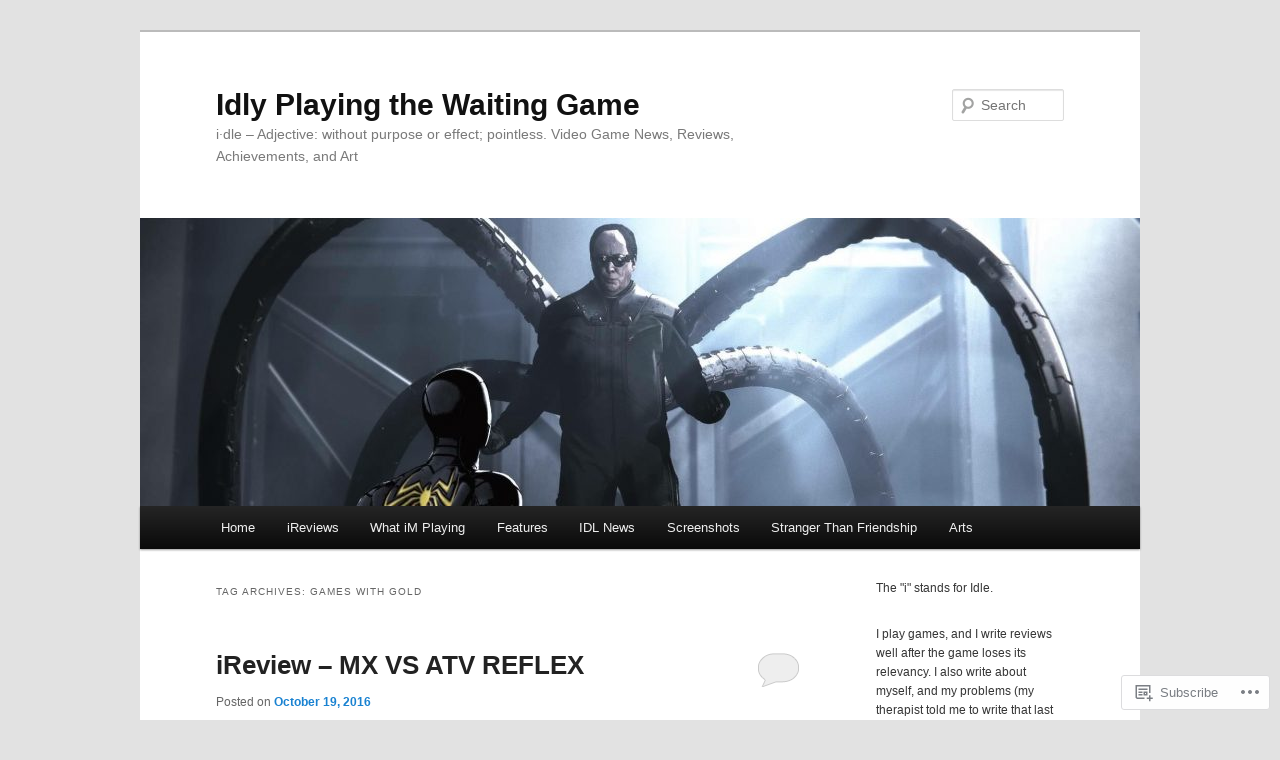

--- FILE ---
content_type: text/html; charset=UTF-8
request_url: https://irogan.ca/tag/games-with-gold/
body_size: 35177
content:
<!DOCTYPE html>
<!--[if IE 6]>
<html id="ie6" lang="en">
<![endif]-->
<!--[if IE 7]>
<html id="ie7" lang="en">
<![endif]-->
<!--[if IE 8]>
<html id="ie8" lang="en">
<![endif]-->
<!--[if !(IE 6) & !(IE 7) & !(IE 8)]><!-->
<html lang="en">
<!--<![endif]-->
<head>
<meta charset="UTF-8" />
<meta name="viewport" content="width=device-width" />
<title>
Games With Gold | Idly Playing the Waiting Game	</title>
<link rel="profile" href="https://gmpg.org/xfn/11" />
<link rel="stylesheet" type="text/css" media="all" href="https://s0.wp.com/wp-content/themes/pub/twentyeleven/style.css?m=1741693348i&amp;ver=20190507" />
<link rel="pingback" href="https://irogan.ca/xmlrpc.php">
<!--[if lt IE 9]>
<script src="https://s0.wp.com/wp-content/themes/pub/twentyeleven/js/html5.js?m=1394055389i&amp;ver=3.7.0" type="text/javascript"></script>
<![endif]-->
<meta name='robots' content='max-image-preview:large' />

<!-- Async WordPress.com Remote Login -->
<script id="wpcom_remote_login_js">
var wpcom_remote_login_extra_auth = '';
function wpcom_remote_login_remove_dom_node_id( element_id ) {
	var dom_node = document.getElementById( element_id );
	if ( dom_node ) { dom_node.parentNode.removeChild( dom_node ); }
}
function wpcom_remote_login_remove_dom_node_classes( class_name ) {
	var dom_nodes = document.querySelectorAll( '.' + class_name );
	for ( var i = 0; i < dom_nodes.length; i++ ) {
		dom_nodes[ i ].parentNode.removeChild( dom_nodes[ i ] );
	}
}
function wpcom_remote_login_final_cleanup() {
	wpcom_remote_login_remove_dom_node_classes( "wpcom_remote_login_msg" );
	wpcom_remote_login_remove_dom_node_id( "wpcom_remote_login_key" );
	wpcom_remote_login_remove_dom_node_id( "wpcom_remote_login_validate" );
	wpcom_remote_login_remove_dom_node_id( "wpcom_remote_login_js" );
	wpcom_remote_login_remove_dom_node_id( "wpcom_request_access_iframe" );
	wpcom_remote_login_remove_dom_node_id( "wpcom_request_access_styles" );
}

// Watch for messages back from the remote login
window.addEventListener( "message", function( e ) {
	if ( e.origin === "https://r-login.wordpress.com" ) {
		var data = {};
		try {
			data = JSON.parse( e.data );
		} catch( e ) {
			wpcom_remote_login_final_cleanup();
			return;
		}

		if ( data.msg === 'LOGIN' ) {
			// Clean up the login check iframe
			wpcom_remote_login_remove_dom_node_id( "wpcom_remote_login_key" );

			var id_regex = new RegExp( /^[0-9]+$/ );
			var token_regex = new RegExp( /^.*|.*|.*$/ );
			if (
				token_regex.test( data.token )
				&& id_regex.test( data.wpcomid )
			) {
				// We have everything we need to ask for a login
				var script = document.createElement( "script" );
				script.setAttribute( "id", "wpcom_remote_login_validate" );
				script.src = '/remote-login.php?wpcom_remote_login=validate'
					+ '&wpcomid=' + data.wpcomid
					+ '&token=' + encodeURIComponent( data.token )
					+ '&host=' + window.location.protocol
					+ '//' + window.location.hostname
					+ '&postid=5077'
					+ '&is_singular=';
				document.body.appendChild( script );
			}

			return;
		}

		// Safari ITP, not logged in, so redirect
		if ( data.msg === 'LOGIN-REDIRECT' ) {
			window.location = 'https://wordpress.com/log-in?redirect_to=' + window.location.href;
			return;
		}

		// Safari ITP, storage access failed, remove the request
		if ( data.msg === 'LOGIN-REMOVE' ) {
			var css_zap = 'html { -webkit-transition: margin-top 1s; transition: margin-top 1s; } /* 9001 */ html { margin-top: 0 !important; } * html body { margin-top: 0 !important; } @media screen and ( max-width: 782px ) { html { margin-top: 0 !important; } * html body { margin-top: 0 !important; } }';
			var style_zap = document.createElement( 'style' );
			style_zap.type = 'text/css';
			style_zap.appendChild( document.createTextNode( css_zap ) );
			document.body.appendChild( style_zap );

			var e = document.getElementById( 'wpcom_request_access_iframe' );
			e.parentNode.removeChild( e );

			document.cookie = 'wordpress_com_login_access=denied; path=/; max-age=31536000';

			return;
		}

		// Safari ITP
		if ( data.msg === 'REQUEST_ACCESS' ) {
			console.log( 'request access: safari' );

			// Check ITP iframe enable/disable knob
			if ( wpcom_remote_login_extra_auth !== 'safari_itp_iframe' ) {
				return;
			}

			// If we are in a "private window" there is no ITP.
			var private_window = false;
			try {
				var opendb = window.openDatabase( null, null, null, null );
			} catch( e ) {
				private_window = true;
			}

			if ( private_window ) {
				console.log( 'private window' );
				return;
			}

			var iframe = document.createElement( 'iframe' );
			iframe.id = 'wpcom_request_access_iframe';
			iframe.setAttribute( 'scrolling', 'no' );
			iframe.setAttribute( 'sandbox', 'allow-storage-access-by-user-activation allow-scripts allow-same-origin allow-top-navigation-by-user-activation' );
			iframe.src = 'https://r-login.wordpress.com/remote-login.php?wpcom_remote_login=request_access&origin=' + encodeURIComponent( data.origin ) + '&wpcomid=' + encodeURIComponent( data.wpcomid );

			var css = 'html { -webkit-transition: margin-top 1s; transition: margin-top 1s; } /* 9001 */ html { margin-top: 46px !important; } * html body { margin-top: 46px !important; } @media screen and ( max-width: 660px ) { html { margin-top: 71px !important; } * html body { margin-top: 71px !important; } #wpcom_request_access_iframe { display: block; height: 71px !important; } } #wpcom_request_access_iframe { border: 0px; height: 46px; position: fixed; top: 0; left: 0; width: 100%; min-width: 100%; z-index: 99999; background: #23282d; } ';

			var style = document.createElement( 'style' );
			style.type = 'text/css';
			style.id = 'wpcom_request_access_styles';
			style.appendChild( document.createTextNode( css ) );
			document.body.appendChild( style );

			document.body.appendChild( iframe );
		}

		if ( data.msg === 'DONE' ) {
			wpcom_remote_login_final_cleanup();
		}
	}
}, false );

// Inject the remote login iframe after the page has had a chance to load
// more critical resources
window.addEventListener( "DOMContentLoaded", function( e ) {
	var iframe = document.createElement( "iframe" );
	iframe.style.display = "none";
	iframe.setAttribute( "scrolling", "no" );
	iframe.setAttribute( "id", "wpcom_remote_login_key" );
	iframe.src = "https://r-login.wordpress.com/remote-login.php"
		+ "?wpcom_remote_login=key"
		+ "&origin=aHR0cHM6Ly9pcm9nYW4uY2E%3D"
		+ "&wpcomid=8208363"
		+ "&time=" + Math.floor( Date.now() / 1000 );
	document.body.appendChild( iframe );
}, false );
</script>
<link rel='dns-prefetch' href='//s0.wp.com' />
<link rel="alternate" type="application/rss+xml" title="Idly Playing the Waiting Game &raquo; Feed" href="https://irogan.ca/feed/" />
<link rel="alternate" type="application/rss+xml" title="Idly Playing the Waiting Game &raquo; Comments Feed" href="https://irogan.ca/comments/feed/" />
<link rel="alternate" type="application/rss+xml" title="Idly Playing the Waiting Game &raquo; Games With Gold Tag Feed" href="https://irogan.ca/tag/games-with-gold/feed/" />
	<script type="text/javascript">
		/* <![CDATA[ */
		function addLoadEvent(func) {
			var oldonload = window.onload;
			if (typeof window.onload != 'function') {
				window.onload = func;
			} else {
				window.onload = function () {
					oldonload();
					func();
				}
			}
		}
		/* ]]> */
	</script>
	<link crossorigin='anonymous' rel='stylesheet' id='all-css-0-1' href='/_static/??-eJxtzEkKgDAMQNELWYMzLsSzSK0STdNiWsTbO+HO5YPPh90r7TgYDmCj8hRnZAHC1QgsJvhBr+pRqkUS+M+/8DVIZLBujHQ9kCdkDEaJ3hzR5+Pe9bbLmqrIm7Yuq+UEbtAzbA==&cssminify=yes' type='text/css' media='all' />
<style id='wp-emoji-styles-inline-css'>

	img.wp-smiley, img.emoji {
		display: inline !important;
		border: none !important;
		box-shadow: none !important;
		height: 1em !important;
		width: 1em !important;
		margin: 0 0.07em !important;
		vertical-align: -0.1em !important;
		background: none !important;
		padding: 0 !important;
	}
/*# sourceURL=wp-emoji-styles-inline-css */
</style>
<link crossorigin='anonymous' rel='stylesheet' id='all-css-2-1' href='/wp-content/plugins/gutenberg-core/v22.2.0/build/styles/block-library/style.css?m=1764855221i&cssminify=yes' type='text/css' media='all' />
<style id='wp-block-library-inline-css'>
.has-text-align-justify {
	text-align:justify;
}
.has-text-align-justify{text-align:justify;}

/*# sourceURL=wp-block-library-inline-css */
</style><style id='wp-block-group-inline-css'>
.wp-block-group{box-sizing:border-box}:where(.wp-block-group.wp-block-group-is-layout-constrained){position:relative}
/*# sourceURL=/wp-content/plugins/gutenberg-core/v22.2.0/build/styles/block-library/group/style.css */
</style>
<style id='wp-block-group-theme-inline-css'>
:where(.wp-block-group.has-background){padding:1.25em 2.375em}
/*# sourceURL=/wp-content/plugins/gutenberg-core/v22.2.0/build/styles/block-library/group/theme.css */
</style>
<style id='wp-block-paragraph-inline-css'>
.is-small-text{font-size:.875em}.is-regular-text{font-size:1em}.is-large-text{font-size:2.25em}.is-larger-text{font-size:3em}.has-drop-cap:not(:focus):first-letter{float:left;font-size:8.4em;font-style:normal;font-weight:100;line-height:.68;margin:.05em .1em 0 0;text-transform:uppercase}body.rtl .has-drop-cap:not(:focus):first-letter{float:none;margin-left:.1em}p.has-drop-cap.has-background{overflow:hidden}:root :where(p.has-background){padding:1.25em 2.375em}:where(p.has-text-color:not(.has-link-color)) a{color:inherit}p.has-text-align-left[style*="writing-mode:vertical-lr"],p.has-text-align-right[style*="writing-mode:vertical-rl"]{rotate:180deg}
/*# sourceURL=/wp-content/plugins/gutenberg-core/v22.2.0/build/styles/block-library/paragraph/style.css */
</style>
<style id='wp-block-calendar-inline-css'>
.wp-block-calendar{text-align:center}.wp-block-calendar td,.wp-block-calendar th{border:1px solid;padding:.25em}.wp-block-calendar th{font-weight:400}.wp-block-calendar caption{background-color:inherit}.wp-block-calendar table{border-collapse:collapse;width:100%}.wp-block-calendar table.has-background th{background-color:inherit}.wp-block-calendar table.has-text-color th{color:inherit}.wp-block-calendar :where(table:not(.has-text-color)){color:#40464d}.wp-block-calendar :where(table:not(.has-text-color)) td,.wp-block-calendar :where(table:not(.has-text-color)) th{border-color:#ddd}:where(.wp-block-calendar table:not(.has-background) th){background:#ddd}
/*# sourceURL=/wp-content/plugins/gutenberg-core/v22.2.0/build/styles/block-library/calendar/style.css */
</style>
<style id='wp-block-heading-inline-css'>
h1:where(.wp-block-heading).has-background,h2:where(.wp-block-heading).has-background,h3:where(.wp-block-heading).has-background,h4:where(.wp-block-heading).has-background,h5:where(.wp-block-heading).has-background,h6:where(.wp-block-heading).has-background{padding:1.25em 2.375em}h1.has-text-align-left[style*=writing-mode]:where([style*=vertical-lr]),h1.has-text-align-right[style*=writing-mode]:where([style*=vertical-rl]),h2.has-text-align-left[style*=writing-mode]:where([style*=vertical-lr]),h2.has-text-align-right[style*=writing-mode]:where([style*=vertical-rl]),h3.has-text-align-left[style*=writing-mode]:where([style*=vertical-lr]),h3.has-text-align-right[style*=writing-mode]:where([style*=vertical-rl]),h4.has-text-align-left[style*=writing-mode]:where([style*=vertical-lr]),h4.has-text-align-right[style*=writing-mode]:where([style*=vertical-rl]),h5.has-text-align-left[style*=writing-mode]:where([style*=vertical-lr]),h5.has-text-align-right[style*=writing-mode]:where([style*=vertical-rl]),h6.has-text-align-left[style*=writing-mode]:where([style*=vertical-lr]),h6.has-text-align-right[style*=writing-mode]:where([style*=vertical-rl]){rotate:180deg}
/*# sourceURL=/wp-content/plugins/gutenberg-core/v22.2.0/build/styles/block-library/heading/style.css */
</style>
<style id='wp-block-search-inline-css'>
.wp-block-search__button{margin-left:10px;word-break:normal}.wp-block-search__button.has-icon{line-height:0}.wp-block-search__button svg{fill:currentColor;height:1.25em;min-height:24px;min-width:24px;vertical-align:text-bottom;width:1.25em}:where(.wp-block-search__button){border:1px solid #ccc;padding:6px 10px}.wp-block-search__inside-wrapper{display:flex;flex:auto;flex-wrap:nowrap;max-width:100%}.wp-block-search__label{width:100%}.wp-block-search.wp-block-search__button-only .wp-block-search__button{box-sizing:border-box;display:flex;flex-shrink:0;justify-content:center;margin-left:0;max-width:100%}.wp-block-search.wp-block-search__button-only .wp-block-search__inside-wrapper{min-width:0!important;transition-property:width}.wp-block-search.wp-block-search__button-only .wp-block-search__input{flex-basis:100%;transition-duration:.3s}.wp-block-search.wp-block-search__button-only.wp-block-search__searchfield-hidden,.wp-block-search.wp-block-search__button-only.wp-block-search__searchfield-hidden .wp-block-search__inside-wrapper{overflow:hidden}.wp-block-search.wp-block-search__button-only.wp-block-search__searchfield-hidden .wp-block-search__input{border-left-width:0!important;border-right-width:0!important;flex-basis:0;flex-grow:0;margin:0;min-width:0!important;padding-left:0!important;padding-right:0!important;width:0!important}:where(.wp-block-search__input){appearance:none;border:1px solid #949494;flex-grow:1;font-family:inherit;font-size:inherit;font-style:inherit;font-weight:inherit;letter-spacing:inherit;line-height:inherit;margin-left:0;margin-right:0;min-width:3rem;padding:8px;text-decoration:unset!important;text-transform:inherit}:where(.wp-block-search__button-inside .wp-block-search__inside-wrapper){background-color:#fff;border:1px solid #949494;box-sizing:border-box;padding:4px}:where(.wp-block-search__button-inside .wp-block-search__inside-wrapper) .wp-block-search__input{border:none;border-radius:0;padding:0 4px}:where(.wp-block-search__button-inside .wp-block-search__inside-wrapper) .wp-block-search__input:focus{outline:none}:where(.wp-block-search__button-inside .wp-block-search__inside-wrapper) :where(.wp-block-search__button){padding:4px 8px}.wp-block-search.aligncenter .wp-block-search__inside-wrapper{margin:auto}.wp-block[data-align=right] .wp-block-search.wp-block-search__button-only .wp-block-search__inside-wrapper{float:right}
/*# sourceURL=/wp-content/plugins/gutenberg-core/v22.2.0/build/styles/block-library/search/style.css */
</style>
<style id='wp-block-search-theme-inline-css'>
.wp-block-search .wp-block-search__label{font-weight:700}.wp-block-search__button{border:1px solid #ccc;padding:.375em .625em}
/*# sourceURL=/wp-content/plugins/gutenberg-core/v22.2.0/build/styles/block-library/search/theme.css */
</style>
<style id='global-styles-inline-css'>
:root{--wp--preset--aspect-ratio--square: 1;--wp--preset--aspect-ratio--4-3: 4/3;--wp--preset--aspect-ratio--3-4: 3/4;--wp--preset--aspect-ratio--3-2: 3/2;--wp--preset--aspect-ratio--2-3: 2/3;--wp--preset--aspect-ratio--16-9: 16/9;--wp--preset--aspect-ratio--9-16: 9/16;--wp--preset--color--black: #000;--wp--preset--color--cyan-bluish-gray: #abb8c3;--wp--preset--color--white: #fff;--wp--preset--color--pale-pink: #f78da7;--wp--preset--color--vivid-red: #cf2e2e;--wp--preset--color--luminous-vivid-orange: #ff6900;--wp--preset--color--luminous-vivid-amber: #fcb900;--wp--preset--color--light-green-cyan: #7bdcb5;--wp--preset--color--vivid-green-cyan: #00d084;--wp--preset--color--pale-cyan-blue: #8ed1fc;--wp--preset--color--vivid-cyan-blue: #0693e3;--wp--preset--color--vivid-purple: #9b51e0;--wp--preset--color--blue: #1982d1;--wp--preset--color--dark-gray: #373737;--wp--preset--color--medium-gray: #666;--wp--preset--color--light-gray: #e2e2e2;--wp--preset--gradient--vivid-cyan-blue-to-vivid-purple: linear-gradient(135deg,rgb(6,147,227) 0%,rgb(155,81,224) 100%);--wp--preset--gradient--light-green-cyan-to-vivid-green-cyan: linear-gradient(135deg,rgb(122,220,180) 0%,rgb(0,208,130) 100%);--wp--preset--gradient--luminous-vivid-amber-to-luminous-vivid-orange: linear-gradient(135deg,rgb(252,185,0) 0%,rgb(255,105,0) 100%);--wp--preset--gradient--luminous-vivid-orange-to-vivid-red: linear-gradient(135deg,rgb(255,105,0) 0%,rgb(207,46,46) 100%);--wp--preset--gradient--very-light-gray-to-cyan-bluish-gray: linear-gradient(135deg,rgb(238,238,238) 0%,rgb(169,184,195) 100%);--wp--preset--gradient--cool-to-warm-spectrum: linear-gradient(135deg,rgb(74,234,220) 0%,rgb(151,120,209) 20%,rgb(207,42,186) 40%,rgb(238,44,130) 60%,rgb(251,105,98) 80%,rgb(254,248,76) 100%);--wp--preset--gradient--blush-light-purple: linear-gradient(135deg,rgb(255,206,236) 0%,rgb(152,150,240) 100%);--wp--preset--gradient--blush-bordeaux: linear-gradient(135deg,rgb(254,205,165) 0%,rgb(254,45,45) 50%,rgb(107,0,62) 100%);--wp--preset--gradient--luminous-dusk: linear-gradient(135deg,rgb(255,203,112) 0%,rgb(199,81,192) 50%,rgb(65,88,208) 100%);--wp--preset--gradient--pale-ocean: linear-gradient(135deg,rgb(255,245,203) 0%,rgb(182,227,212) 50%,rgb(51,167,181) 100%);--wp--preset--gradient--electric-grass: linear-gradient(135deg,rgb(202,248,128) 0%,rgb(113,206,126) 100%);--wp--preset--gradient--midnight: linear-gradient(135deg,rgb(2,3,129) 0%,rgb(40,116,252) 100%);--wp--preset--font-size--small: 13px;--wp--preset--font-size--medium: 20px;--wp--preset--font-size--large: 36px;--wp--preset--font-size--x-large: 42px;--wp--preset--font-family--albert-sans: 'Albert Sans', sans-serif;--wp--preset--font-family--alegreya: Alegreya, serif;--wp--preset--font-family--arvo: Arvo, serif;--wp--preset--font-family--bodoni-moda: 'Bodoni Moda', serif;--wp--preset--font-family--bricolage-grotesque: 'Bricolage Grotesque', sans-serif;--wp--preset--font-family--cabin: Cabin, sans-serif;--wp--preset--font-family--chivo: Chivo, sans-serif;--wp--preset--font-family--commissioner: Commissioner, sans-serif;--wp--preset--font-family--cormorant: Cormorant, serif;--wp--preset--font-family--courier-prime: 'Courier Prime', monospace;--wp--preset--font-family--crimson-pro: 'Crimson Pro', serif;--wp--preset--font-family--dm-mono: 'DM Mono', monospace;--wp--preset--font-family--dm-sans: 'DM Sans', sans-serif;--wp--preset--font-family--dm-serif-display: 'DM Serif Display', serif;--wp--preset--font-family--domine: Domine, serif;--wp--preset--font-family--eb-garamond: 'EB Garamond', serif;--wp--preset--font-family--epilogue: Epilogue, sans-serif;--wp--preset--font-family--fahkwang: Fahkwang, sans-serif;--wp--preset--font-family--figtree: Figtree, sans-serif;--wp--preset--font-family--fira-sans: 'Fira Sans', sans-serif;--wp--preset--font-family--fjalla-one: 'Fjalla One', sans-serif;--wp--preset--font-family--fraunces: Fraunces, serif;--wp--preset--font-family--gabarito: Gabarito, system-ui;--wp--preset--font-family--ibm-plex-mono: 'IBM Plex Mono', monospace;--wp--preset--font-family--ibm-plex-sans: 'IBM Plex Sans', sans-serif;--wp--preset--font-family--ibarra-real-nova: 'Ibarra Real Nova', serif;--wp--preset--font-family--instrument-serif: 'Instrument Serif', serif;--wp--preset--font-family--inter: Inter, sans-serif;--wp--preset--font-family--josefin-sans: 'Josefin Sans', sans-serif;--wp--preset--font-family--jost: Jost, sans-serif;--wp--preset--font-family--libre-baskerville: 'Libre Baskerville', serif;--wp--preset--font-family--libre-franklin: 'Libre Franklin', sans-serif;--wp--preset--font-family--literata: Literata, serif;--wp--preset--font-family--lora: Lora, serif;--wp--preset--font-family--merriweather: Merriweather, serif;--wp--preset--font-family--montserrat: Montserrat, sans-serif;--wp--preset--font-family--newsreader: Newsreader, serif;--wp--preset--font-family--noto-sans-mono: 'Noto Sans Mono', sans-serif;--wp--preset--font-family--nunito: Nunito, sans-serif;--wp--preset--font-family--open-sans: 'Open Sans', sans-serif;--wp--preset--font-family--overpass: Overpass, sans-serif;--wp--preset--font-family--pt-serif: 'PT Serif', serif;--wp--preset--font-family--petrona: Petrona, serif;--wp--preset--font-family--piazzolla: Piazzolla, serif;--wp--preset--font-family--playfair-display: 'Playfair Display', serif;--wp--preset--font-family--plus-jakarta-sans: 'Plus Jakarta Sans', sans-serif;--wp--preset--font-family--poppins: Poppins, sans-serif;--wp--preset--font-family--raleway: Raleway, sans-serif;--wp--preset--font-family--roboto: Roboto, sans-serif;--wp--preset--font-family--roboto-slab: 'Roboto Slab', serif;--wp--preset--font-family--rubik: Rubik, sans-serif;--wp--preset--font-family--rufina: Rufina, serif;--wp--preset--font-family--sora: Sora, sans-serif;--wp--preset--font-family--source-sans-3: 'Source Sans 3', sans-serif;--wp--preset--font-family--source-serif-4: 'Source Serif 4', serif;--wp--preset--font-family--space-mono: 'Space Mono', monospace;--wp--preset--font-family--syne: Syne, sans-serif;--wp--preset--font-family--texturina: Texturina, serif;--wp--preset--font-family--urbanist: Urbanist, sans-serif;--wp--preset--font-family--work-sans: 'Work Sans', sans-serif;--wp--preset--spacing--20: 0.44rem;--wp--preset--spacing--30: 0.67rem;--wp--preset--spacing--40: 1rem;--wp--preset--spacing--50: 1.5rem;--wp--preset--spacing--60: 2.25rem;--wp--preset--spacing--70: 3.38rem;--wp--preset--spacing--80: 5.06rem;--wp--preset--shadow--natural: 6px 6px 9px rgba(0, 0, 0, 0.2);--wp--preset--shadow--deep: 12px 12px 50px rgba(0, 0, 0, 0.4);--wp--preset--shadow--sharp: 6px 6px 0px rgba(0, 0, 0, 0.2);--wp--preset--shadow--outlined: 6px 6px 0px -3px rgb(255, 255, 255), 6px 6px rgb(0, 0, 0);--wp--preset--shadow--crisp: 6px 6px 0px rgb(0, 0, 0);}:where(.is-layout-flex){gap: 0.5em;}:where(.is-layout-grid){gap: 0.5em;}body .is-layout-flex{display: flex;}.is-layout-flex{flex-wrap: wrap;align-items: center;}.is-layout-flex > :is(*, div){margin: 0;}body .is-layout-grid{display: grid;}.is-layout-grid > :is(*, div){margin: 0;}:where(.wp-block-columns.is-layout-flex){gap: 2em;}:where(.wp-block-columns.is-layout-grid){gap: 2em;}:where(.wp-block-post-template.is-layout-flex){gap: 1.25em;}:where(.wp-block-post-template.is-layout-grid){gap: 1.25em;}.has-black-color{color: var(--wp--preset--color--black) !important;}.has-cyan-bluish-gray-color{color: var(--wp--preset--color--cyan-bluish-gray) !important;}.has-white-color{color: var(--wp--preset--color--white) !important;}.has-pale-pink-color{color: var(--wp--preset--color--pale-pink) !important;}.has-vivid-red-color{color: var(--wp--preset--color--vivid-red) !important;}.has-luminous-vivid-orange-color{color: var(--wp--preset--color--luminous-vivid-orange) !important;}.has-luminous-vivid-amber-color{color: var(--wp--preset--color--luminous-vivid-amber) !important;}.has-light-green-cyan-color{color: var(--wp--preset--color--light-green-cyan) !important;}.has-vivid-green-cyan-color{color: var(--wp--preset--color--vivid-green-cyan) !important;}.has-pale-cyan-blue-color{color: var(--wp--preset--color--pale-cyan-blue) !important;}.has-vivid-cyan-blue-color{color: var(--wp--preset--color--vivid-cyan-blue) !important;}.has-vivid-purple-color{color: var(--wp--preset--color--vivid-purple) !important;}.has-black-background-color{background-color: var(--wp--preset--color--black) !important;}.has-cyan-bluish-gray-background-color{background-color: var(--wp--preset--color--cyan-bluish-gray) !important;}.has-white-background-color{background-color: var(--wp--preset--color--white) !important;}.has-pale-pink-background-color{background-color: var(--wp--preset--color--pale-pink) !important;}.has-vivid-red-background-color{background-color: var(--wp--preset--color--vivid-red) !important;}.has-luminous-vivid-orange-background-color{background-color: var(--wp--preset--color--luminous-vivid-orange) !important;}.has-luminous-vivid-amber-background-color{background-color: var(--wp--preset--color--luminous-vivid-amber) !important;}.has-light-green-cyan-background-color{background-color: var(--wp--preset--color--light-green-cyan) !important;}.has-vivid-green-cyan-background-color{background-color: var(--wp--preset--color--vivid-green-cyan) !important;}.has-pale-cyan-blue-background-color{background-color: var(--wp--preset--color--pale-cyan-blue) !important;}.has-vivid-cyan-blue-background-color{background-color: var(--wp--preset--color--vivid-cyan-blue) !important;}.has-vivid-purple-background-color{background-color: var(--wp--preset--color--vivid-purple) !important;}.has-black-border-color{border-color: var(--wp--preset--color--black) !important;}.has-cyan-bluish-gray-border-color{border-color: var(--wp--preset--color--cyan-bluish-gray) !important;}.has-white-border-color{border-color: var(--wp--preset--color--white) !important;}.has-pale-pink-border-color{border-color: var(--wp--preset--color--pale-pink) !important;}.has-vivid-red-border-color{border-color: var(--wp--preset--color--vivid-red) !important;}.has-luminous-vivid-orange-border-color{border-color: var(--wp--preset--color--luminous-vivid-orange) !important;}.has-luminous-vivid-amber-border-color{border-color: var(--wp--preset--color--luminous-vivid-amber) !important;}.has-light-green-cyan-border-color{border-color: var(--wp--preset--color--light-green-cyan) !important;}.has-vivid-green-cyan-border-color{border-color: var(--wp--preset--color--vivid-green-cyan) !important;}.has-pale-cyan-blue-border-color{border-color: var(--wp--preset--color--pale-cyan-blue) !important;}.has-vivid-cyan-blue-border-color{border-color: var(--wp--preset--color--vivid-cyan-blue) !important;}.has-vivid-purple-border-color{border-color: var(--wp--preset--color--vivid-purple) !important;}.has-vivid-cyan-blue-to-vivid-purple-gradient-background{background: var(--wp--preset--gradient--vivid-cyan-blue-to-vivid-purple) !important;}.has-light-green-cyan-to-vivid-green-cyan-gradient-background{background: var(--wp--preset--gradient--light-green-cyan-to-vivid-green-cyan) !important;}.has-luminous-vivid-amber-to-luminous-vivid-orange-gradient-background{background: var(--wp--preset--gradient--luminous-vivid-amber-to-luminous-vivid-orange) !important;}.has-luminous-vivid-orange-to-vivid-red-gradient-background{background: var(--wp--preset--gradient--luminous-vivid-orange-to-vivid-red) !important;}.has-very-light-gray-to-cyan-bluish-gray-gradient-background{background: var(--wp--preset--gradient--very-light-gray-to-cyan-bluish-gray) !important;}.has-cool-to-warm-spectrum-gradient-background{background: var(--wp--preset--gradient--cool-to-warm-spectrum) !important;}.has-blush-light-purple-gradient-background{background: var(--wp--preset--gradient--blush-light-purple) !important;}.has-blush-bordeaux-gradient-background{background: var(--wp--preset--gradient--blush-bordeaux) !important;}.has-luminous-dusk-gradient-background{background: var(--wp--preset--gradient--luminous-dusk) !important;}.has-pale-ocean-gradient-background{background: var(--wp--preset--gradient--pale-ocean) !important;}.has-electric-grass-gradient-background{background: var(--wp--preset--gradient--electric-grass) !important;}.has-midnight-gradient-background{background: var(--wp--preset--gradient--midnight) !important;}.has-small-font-size{font-size: var(--wp--preset--font-size--small) !important;}.has-medium-font-size{font-size: var(--wp--preset--font-size--medium) !important;}.has-large-font-size{font-size: var(--wp--preset--font-size--large) !important;}.has-x-large-font-size{font-size: var(--wp--preset--font-size--x-large) !important;}.has-albert-sans-font-family{font-family: var(--wp--preset--font-family--albert-sans) !important;}.has-alegreya-font-family{font-family: var(--wp--preset--font-family--alegreya) !important;}.has-arvo-font-family{font-family: var(--wp--preset--font-family--arvo) !important;}.has-bodoni-moda-font-family{font-family: var(--wp--preset--font-family--bodoni-moda) !important;}.has-bricolage-grotesque-font-family{font-family: var(--wp--preset--font-family--bricolage-grotesque) !important;}.has-cabin-font-family{font-family: var(--wp--preset--font-family--cabin) !important;}.has-chivo-font-family{font-family: var(--wp--preset--font-family--chivo) !important;}.has-commissioner-font-family{font-family: var(--wp--preset--font-family--commissioner) !important;}.has-cormorant-font-family{font-family: var(--wp--preset--font-family--cormorant) !important;}.has-courier-prime-font-family{font-family: var(--wp--preset--font-family--courier-prime) !important;}.has-crimson-pro-font-family{font-family: var(--wp--preset--font-family--crimson-pro) !important;}.has-dm-mono-font-family{font-family: var(--wp--preset--font-family--dm-mono) !important;}.has-dm-sans-font-family{font-family: var(--wp--preset--font-family--dm-sans) !important;}.has-dm-serif-display-font-family{font-family: var(--wp--preset--font-family--dm-serif-display) !important;}.has-domine-font-family{font-family: var(--wp--preset--font-family--domine) !important;}.has-eb-garamond-font-family{font-family: var(--wp--preset--font-family--eb-garamond) !important;}.has-epilogue-font-family{font-family: var(--wp--preset--font-family--epilogue) !important;}.has-fahkwang-font-family{font-family: var(--wp--preset--font-family--fahkwang) !important;}.has-figtree-font-family{font-family: var(--wp--preset--font-family--figtree) !important;}.has-fira-sans-font-family{font-family: var(--wp--preset--font-family--fira-sans) !important;}.has-fjalla-one-font-family{font-family: var(--wp--preset--font-family--fjalla-one) !important;}.has-fraunces-font-family{font-family: var(--wp--preset--font-family--fraunces) !important;}.has-gabarito-font-family{font-family: var(--wp--preset--font-family--gabarito) !important;}.has-ibm-plex-mono-font-family{font-family: var(--wp--preset--font-family--ibm-plex-mono) !important;}.has-ibm-plex-sans-font-family{font-family: var(--wp--preset--font-family--ibm-plex-sans) !important;}.has-ibarra-real-nova-font-family{font-family: var(--wp--preset--font-family--ibarra-real-nova) !important;}.has-instrument-serif-font-family{font-family: var(--wp--preset--font-family--instrument-serif) !important;}.has-inter-font-family{font-family: var(--wp--preset--font-family--inter) !important;}.has-josefin-sans-font-family{font-family: var(--wp--preset--font-family--josefin-sans) !important;}.has-jost-font-family{font-family: var(--wp--preset--font-family--jost) !important;}.has-libre-baskerville-font-family{font-family: var(--wp--preset--font-family--libre-baskerville) !important;}.has-libre-franklin-font-family{font-family: var(--wp--preset--font-family--libre-franklin) !important;}.has-literata-font-family{font-family: var(--wp--preset--font-family--literata) !important;}.has-lora-font-family{font-family: var(--wp--preset--font-family--lora) !important;}.has-merriweather-font-family{font-family: var(--wp--preset--font-family--merriweather) !important;}.has-montserrat-font-family{font-family: var(--wp--preset--font-family--montserrat) !important;}.has-newsreader-font-family{font-family: var(--wp--preset--font-family--newsreader) !important;}.has-noto-sans-mono-font-family{font-family: var(--wp--preset--font-family--noto-sans-mono) !important;}.has-nunito-font-family{font-family: var(--wp--preset--font-family--nunito) !important;}.has-open-sans-font-family{font-family: var(--wp--preset--font-family--open-sans) !important;}.has-overpass-font-family{font-family: var(--wp--preset--font-family--overpass) !important;}.has-pt-serif-font-family{font-family: var(--wp--preset--font-family--pt-serif) !important;}.has-petrona-font-family{font-family: var(--wp--preset--font-family--petrona) !important;}.has-piazzolla-font-family{font-family: var(--wp--preset--font-family--piazzolla) !important;}.has-playfair-display-font-family{font-family: var(--wp--preset--font-family--playfair-display) !important;}.has-plus-jakarta-sans-font-family{font-family: var(--wp--preset--font-family--plus-jakarta-sans) !important;}.has-poppins-font-family{font-family: var(--wp--preset--font-family--poppins) !important;}.has-raleway-font-family{font-family: var(--wp--preset--font-family--raleway) !important;}.has-roboto-font-family{font-family: var(--wp--preset--font-family--roboto) !important;}.has-roboto-slab-font-family{font-family: var(--wp--preset--font-family--roboto-slab) !important;}.has-rubik-font-family{font-family: var(--wp--preset--font-family--rubik) !important;}.has-rufina-font-family{font-family: var(--wp--preset--font-family--rufina) !important;}.has-sora-font-family{font-family: var(--wp--preset--font-family--sora) !important;}.has-source-sans-3-font-family{font-family: var(--wp--preset--font-family--source-sans-3) !important;}.has-source-serif-4-font-family{font-family: var(--wp--preset--font-family--source-serif-4) !important;}.has-space-mono-font-family{font-family: var(--wp--preset--font-family--space-mono) !important;}.has-syne-font-family{font-family: var(--wp--preset--font-family--syne) !important;}.has-texturina-font-family{font-family: var(--wp--preset--font-family--texturina) !important;}.has-urbanist-font-family{font-family: var(--wp--preset--font-family--urbanist) !important;}.has-work-sans-font-family{font-family: var(--wp--preset--font-family--work-sans) !important;}
/*# sourceURL=global-styles-inline-css */
</style>

<style id='classic-theme-styles-inline-css'>
/*! This file is auto-generated */
.wp-block-button__link{color:#fff;background-color:#32373c;border-radius:9999px;box-shadow:none;text-decoration:none;padding:calc(.667em + 2px) calc(1.333em + 2px);font-size:1.125em}.wp-block-file__button{background:#32373c;color:#fff;text-decoration:none}
/*# sourceURL=/wp-includes/css/classic-themes.min.css */
</style>
<link crossorigin='anonymous' rel='stylesheet' id='all-css-4-1' href='/_static/??-eJyNT1tuwzAMu9AUIV27bh/DzuI4aqbWL1hyg95+artHhgHBfgyTICkS5wI+J6WkWEKbOAn6PITsT4Kbrn/uehCOJRBUOndbHFn0WwGil0CdF3nARVBs8JNVyfhYnF4VkUZ2FCiabM02F/PAMJRKImBv5BZB380of3x3GksbUGcjLnbgTAnvHf8tv22B2+W1apUsd7LvhKZawDXTRBmsjVPO6ReAQ3Bc16xH0uL86ROjtIQxjy3YBE4HTqwE4msO4WvZctU1+S2+9vvd42b/8rTdHT8AgLy7RQ==&cssminify=yes' type='text/css' media='all' />
<style id='jetpack-global-styles-frontend-style-inline-css'>
:root { --font-headings: unset; --font-base: unset; --font-headings-default: -apple-system,BlinkMacSystemFont,"Segoe UI",Roboto,Oxygen-Sans,Ubuntu,Cantarell,"Helvetica Neue",sans-serif; --font-base-default: -apple-system,BlinkMacSystemFont,"Segoe UI",Roboto,Oxygen-Sans,Ubuntu,Cantarell,"Helvetica Neue",sans-serif;}
/*# sourceURL=jetpack-global-styles-frontend-style-inline-css */
</style>
<link crossorigin='anonymous' rel='stylesheet' id='all-css-6-1' href='/_static/??-eJyNjcsKAjEMRX/IGtQZBxfip0hMS9sxTYppGfx7H7gRN+7ugcs5sFRHKi1Ig9Jd5R6zGMyhVaTrh8G6QFHfORhYwlvw6P39PbPENZmt4G/ROQuBKWVkxxrVvuBH1lIoz2waILJekF+HUzlupnG3nQ77YZwfuRJIaQ==&cssminify=yes' type='text/css' media='all' />
<script type="text/javascript" id="wpcom-actionbar-placeholder-js-extra">
/* <![CDATA[ */
var actionbardata = {"siteID":"8208363","postID":"0","siteURL":"https://irogan.ca","xhrURL":"https://irogan.ca/wp-admin/admin-ajax.php","nonce":"a341b530e9","isLoggedIn":"","statusMessage":"","subsEmailDefault":"instantly","proxyScriptUrl":"https://s0.wp.com/wp-content/js/wpcom-proxy-request.js?m=1513050504i&amp;ver=20211021","i18n":{"followedText":"New posts from this site will now appear in your \u003Ca href=\"https://wordpress.com/reader\"\u003EReader\u003C/a\u003E","foldBar":"Collapse this bar","unfoldBar":"Expand this bar","shortLinkCopied":"Shortlink copied to clipboard."}};
//# sourceURL=wpcom-actionbar-placeholder-js-extra
/* ]]> */
</script>
<script type="text/javascript" id="jetpack-mu-wpcom-settings-js-before">
/* <![CDATA[ */
var JETPACK_MU_WPCOM_SETTINGS = {"assetsUrl":"https://s0.wp.com/wp-content/mu-plugins/jetpack-mu-wpcom-plugin/sun/jetpack_vendor/automattic/jetpack-mu-wpcom/src/build/"};
//# sourceURL=jetpack-mu-wpcom-settings-js-before
/* ]]> */
</script>
<script crossorigin='anonymous' type='text/javascript'  src='/wp-content/js/rlt-proxy.js?m=1720530689i'></script>
<script type="text/javascript" id="rlt-proxy-js-after">
/* <![CDATA[ */
	rltInitialize( {"token":null,"iframeOrigins":["https:\/\/widgets.wp.com"]} );
//# sourceURL=rlt-proxy-js-after
/* ]]> */
</script>
<link rel="EditURI" type="application/rsd+xml" title="RSD" href="https://captainanarchy.wordpress.com/xmlrpc.php?rsd" />
<meta name="generator" content="WordPress.com" />

<!-- Jetpack Open Graph Tags -->
<meta property="og:type" content="website" />
<meta property="og:title" content="Games With Gold &#8211; Idly Playing the Waiting Game" />
<meta property="og:url" content="https://irogan.ca/tag/games-with-gold/" />
<meta property="og:site_name" content="Idly Playing the Waiting Game" />
<meta property="og:image" content="https://secure.gravatar.com/blavatar/e1fc647e39d6f892f5767abfc8897bcb17d0c12bc89824b9fed112ea49f43067?s=200&#038;ts=1768342793" />
<meta property="og:image:width" content="200" />
<meta property="og:image:height" content="200" />
<meta property="og:image:alt" content="" />
<meta property="og:locale" content="en_US" />
<meta name="twitter:creator" content="@irogans" />
<meta name="twitter:site" content="@irogans" />

<!-- End Jetpack Open Graph Tags -->
<link rel="shortcut icon" type="image/x-icon" href="https://secure.gravatar.com/blavatar/e1fc647e39d6f892f5767abfc8897bcb17d0c12bc89824b9fed112ea49f43067?s=32" sizes="16x16" />
<link rel="icon" type="image/x-icon" href="https://secure.gravatar.com/blavatar/e1fc647e39d6f892f5767abfc8897bcb17d0c12bc89824b9fed112ea49f43067?s=32" sizes="16x16" />
<link rel="apple-touch-icon" href="https://secure.gravatar.com/blavatar/e1fc647e39d6f892f5767abfc8897bcb17d0c12bc89824b9fed112ea49f43067?s=114" />
<link rel='openid.server' href='https://irogan.ca/?openidserver=1' />
<link rel='openid.delegate' href='https://irogan.ca/' />
<link rel="search" type="application/opensearchdescription+xml" href="https://irogan.ca/osd.xml" title="Idly Playing the Waiting Game" />
<link rel="search" type="application/opensearchdescription+xml" href="https://s1.wp.com/opensearch.xml" title="WordPress.com" />
<meta name="description" content="Posts about Games With Gold written by iRogan" />
<link crossorigin='anonymous' rel='stylesheet' id='all-css-0-3' href='/_static/??-eJydzNEKwjAMheEXsoapc+xCfBSpWRjd0rQ0DWNvL8LmpYiX/+HwwZIdJqkkFaK5zDYGUZioZo/z1qAm8AiC8OSEs4IuIVM5ouoBfgZiGoxJAX1JpsSfzz786dXANLjRM1NZv9Xbv8db07XnU9dfL+30AlHOX2M=&cssminify=yes' type='text/css' media='all' />
</head>

<body class="archive tag tag-games-with-gold tag-175437100 wp-embed-responsive wp-theme-pubtwentyeleven customizer-styles-applied single-author two-column right-sidebar jetpack-reblog-enabled">
<div class="skip-link"><a class="assistive-text" href="#content">Skip to primary content</a></div><div class="skip-link"><a class="assistive-text" href="#secondary">Skip to secondary content</a></div><div id="page" class="hfeed">
	<header id="branding">
			<hgroup>
				<h1 id="site-title"><span><a href="https://irogan.ca/" rel="home">Idly Playing the Waiting Game</a></span></h1>
				<h2 id="site-description">i·dle &#8211; Adjective: without purpose or effect; pointless. Video Game News, Reviews, Achievements, and Art</h2>
			</hgroup>

						<a href="https://irogan.ca/">
									<img src="https://irogan.ca/wp-content/uploads/2019/12/cropped-41815232_10156369953425255_7067695094492561408_o_10156369953405255.jpg" width="1000" height="288" alt="Idly Playing the Waiting Game" />
								</a>
			
									<form method="get" id="searchform" action="https://irogan.ca/">
		<label for="s" class="assistive-text">Search</label>
		<input type="text" class="field" name="s" id="s" placeholder="Search" />
		<input type="submit" class="submit" name="submit" id="searchsubmit" value="Search" />
	</form>
			
			<nav id="access">
				<h3 class="assistive-text">Main menu</h3>
				<div class="menu-menu-1-container"><ul id="menu-menu-1" class="menu"><li id="menu-item-900" class="menu-item menu-item-type-custom menu-item-object-custom menu-item-900"><a href="http:///www.irogan.ca">Home</a></li>
<li id="menu-item-556" class="menu-item menu-item-type-taxonomy menu-item-object-category menu-item-556"><a href="https://irogan.ca/category/reviews/">iReviews</a></li>
<li id="menu-item-753" class="menu-item menu-item-type-taxonomy menu-item-object-category menu-item-has-children menu-item-753"><a href="https://irogan.ca/category/what-im-playing/">What iM Playing</a>
<ul class="sub-menu">
	<li id="menu-item-6147" class="menu-item menu-item-type-taxonomy menu-item-object-category menu-item-6147"><a href="https://irogan.ca/category/what-im-playing/what-im-drawing/">What Im Drawing</a></li>
	<li id="menu-item-6148" class="menu-item menu-item-type-taxonomy menu-item-object-category menu-item-6148"><a href="https://irogan.ca/category/what-im-playing/what-im-reading/">What Im Reading</a></li>
</ul>
</li>
<li id="menu-item-555" class="menu-item menu-item-type-taxonomy menu-item-object-category menu-item-has-children menu-item-555"><a href="https://irogan.ca/category/feature/">Features</a>
<ul class="sub-menu">
	<li id="menu-item-1518" class="menu-item menu-item-type-taxonomy menu-item-object-category menu-item-1518"><a href="https://irogan.ca/category/feature/shorts/">Shorts</a></li>
	<li id="menu-item-1519" class="menu-item menu-item-type-post_type menu-item-object-page menu-item-1519"><a href="https://irogan.ca/e3-2015-electronic-entertainment-expo/">E3 2015</a></li>
	<li id="menu-item-4401" class="menu-item menu-item-type-post_type menu-item-object-page menu-item-4401"><a href="https://irogan.ca/e3-2016/">E3 2016</a></li>
	<li id="menu-item-1520" class="menu-item menu-item-type-post_type menu-item-object-page menu-item-1520"><a href="https://irogan.ca/extra-life-november-7-2015/">Extra Life 2015</a></li>
	<li id="menu-item-5051" class="menu-item menu-item-type-post_type menu-item-object-page menu-item-5051"><a href="https://irogan.ca/extra-life-november-5-2016/">Extra Life 2016</a></li>
	<li id="menu-item-1538" class="menu-item menu-item-type-post_type menu-item-object-page menu-item-1538"><a href="https://irogan.ca/top-ten-xbox-360-games/">Top Ten Xbox 360 Games</a></li>
	<li id="menu-item-1630" class="menu-item menu-item-type-post_type menu-item-object-page menu-item-1630"><a href="https://irogan.ca/gamescom-2015-cologne-germany/">Gamescom 2015</a></li>
	<li id="menu-item-1800" class="menu-item menu-item-type-post_type menu-item-object-page menu-item-1800"><a href="https://irogan.ca/pax-prime-2015/">PAX Prime 2015</a></li>
	<li id="menu-item-1920" class="menu-item menu-item-type-taxonomy menu-item-object-category menu-item-1920"><a href="https://irogan.ca/category/feature/previews/">Previews</a></li>
	<li id="menu-item-3655" class="menu-item menu-item-type-post_type menu-item-object-page menu-item-3655"><a href="https://irogan.ca/a-diary-divided-the-division/">A Diary Divided – The Division</a></li>
</ul>
</li>
<li id="menu-item-796" class="menu-item menu-item-type-taxonomy menu-item-object-category menu-item-796"><a href="https://irogan.ca/category/news/">IDL News</a></li>
<li id="menu-item-754" class="menu-item menu-item-type-post_type menu-item-object-page menu-item-has-children menu-item-754"><a href="https://irogan.ca/screenshots/">Screenshots</a>
<ul class="sub-menu">
	<li id="menu-item-6724" class="menu-item menu-item-type-post_type menu-item-object-page menu-item-6724"><a href="https://irogan.ca/photo-mode-death-stranding/">Photo Mode: Death Stranding</a></li>
	<li id="menu-item-6110" class="menu-item menu-item-type-post_type menu-item-object-page menu-item-6110"><a href="https://irogan.ca/photo-mode-middle-earth-shadow-of-war/">Photo Mode: Middle-Earth: Shadow of War</a></li>
	<li id="menu-item-6029" class="menu-item menu-item-type-post_type menu-item-object-page menu-item-6029"><a href="https://irogan.ca/phot-mode-outriders/">Photo Mode: Outriders</a></li>
	<li id="menu-item-6017" class="menu-item menu-item-type-post_type menu-item-object-page menu-item-6017"><a href="https://irogan.ca/photo-mode-spider-man/">Photo Mode – Spider-Man</a></li>
	<li id="menu-item-5613" class="menu-item menu-item-type-post_type menu-item-object-page menu-item-5613"><a href="https://irogan.ca/screenshots/photo-mode-gears-5/">Photo Mode – Gears 5</a></li>
	<li id="menu-item-5612" class="menu-item menu-item-type-post_type menu-item-object-page menu-item-5612"><a href="https://irogan.ca/screenshots/photo-mode-shadow-of-the-tomb-raider/">Photo Mode – Shadow of the Tomb Raider</a></li>
	<li id="menu-item-1053" class="menu-item menu-item-type-post_type menu-item-object-page menu-item-1053"><a href="https://irogan.ca/screenshots/far-cry-4/">Far Cry 4</a></li>
	<li id="menu-item-1054" class="menu-item menu-item-type-post_type menu-item-object-page menu-item-1054"><a href="https://irogan.ca/screenshots/forza-horizons-2/">Forza Horizons 2</a></li>
	<li id="menu-item-1055" class="menu-item menu-item-type-post_type menu-item-object-page menu-item-1055"><a href="https://irogan.ca/screenshots/half-life-2-update/">Half-Life 2: Update</a></li>
	<li id="menu-item-1056" class="menu-item menu-item-type-post_type menu-item-object-page menu-item-1056"><a href="https://irogan.ca/screenshots/grand-theft-auto-v-360/">Grand Theft Auto V (360)</a></li>
	<li id="menu-item-1057" class="menu-item menu-item-type-post_type menu-item-object-page menu-item-1057"><a href="https://irogan.ca/screenshots/saints-row-iii/">Saints Row III</a></li>
</ul>
</li>
<li id="menu-item-5266" class="menu-item menu-item-type-custom menu-item-object-custom menu-item-5266"><a target="_blank" rel="noopener" href="http://strangerthanfriendship.wordpress.com">Stranger Than Friendship</a></li>
<li id="menu-item-2379" class="menu-item menu-item-type-post_type menu-item-object-page menu-item-has-children menu-item-2379"><a href="https://irogan.ca/drawing-in-the-blanks/">Arts</a>
<ul class="sub-menu">
	<li id="menu-item-6270" class="menu-item menu-item-type-post_type menu-item-object-page menu-item-6270"><a href="https://irogan.ca/spider-gwen/">Spider-Gwen</a></li>
	<li id="menu-item-6019" class="menu-item menu-item-type-post_type menu-item-object-page menu-item-6019"><a href="https://irogan.ca/drawtober-2020/">Drawtober 2020</a></li>
	<li id="menu-item-7562" class="menu-item menu-item-type-post_type menu-item-object-page menu-item-7562"><a href="https://irogan.ca/drawtober-2023/">Drawtober 2023</a></li>
	<li id="menu-item-7604" class="menu-item menu-item-type-post_type menu-item-object-page menu-item-7604"><a href="https://irogan.ca/drawtober-2024/">Drawtober 2024</a></li>
</ul>
</li>
</ul></div>			</nav><!-- #access -->
	</header><!-- #branding -->


	<div id="main">

		<section id="primary">
			<div id="content" role="main">

			
				<header class="page-header">
					<h1 class="page-title">Tag Archives: <span>Games With Gold</span></h1>

									</header>

							<nav id="nav-above">
				<h3 class="assistive-text">Post navigation</h3>
				<div class="nav-previous"><a href="https://irogan.ca/tag/games-with-gold/page/2/" ><span class="meta-nav">&larr;</span> Older posts</a></div>
				<div class="nav-next"></div>
			</nav><!-- #nav-above -->
			
				
					
	<article id="post-5077" class="post-5077 post type-post status-publish format-standard has-post-thumbnail hentry category-reviews category-what-im-playing tag-games tag-games-with-gold tag-gaming tag-mx-vs-atv-reflex tag-review tag-thq tag-video-games tag-xbox">
		<header class="entry-header">
						<h1 class="entry-title"><a href="https://irogan.ca/2016/10/19/ireview-mx-vs-atv-reflex/" rel="bookmark">iReview &#8211; MX VS ATV&nbsp;REFLEX</a></h1>
			
						<div class="entry-meta">
				<span class="sep">Posted on </span><a href="https://irogan.ca/2016/10/19/ireview-mx-vs-atv-reflex/" title="3:19 pm" rel="bookmark"><time class="entry-date" datetime="2016-10-19T15:19:37-07:00">October 19, 2016</time></a><span class="by-author"> <span class="sep"> by </span> <span class="author vcard"><a class="url fn n" href="https://irogan.ca/author/captainanarchy/" title="View all posts by iRogan" rel="author">iRogan</a></span></span>			</div><!-- .entry-meta -->
			
						<div class="comments-link">
				<a href="https://irogan.ca/2016/10/19/ireview-mx-vs-atv-reflex/#respond"><span class="leave-reply">Reply</span></a>			</div>
					</header><!-- .entry-header -->

				<div class="entry-content">
			<h1 style="text-align:center;">MX Vs ATV REFLEX (2009)</h1>
<blockquote><p><em>Publisher: THQ<br />
Developer: Rainbow Studios<br />
Platform: Xbox One Backwards Compatibility<br />
Availability: Xbox 360, PS3, PC<br />
</em></p></blockquote>
<p><img data-attachment-id="5152" data-permalink="https://irogan.ca/2016/10/19/ireview-mx-vs-atv-reflex/mx_vs-_atv_reflex_cover/" data-orig-file="https://irogan.ca/wp-content/uploads/2016/10/mx_vs-_atv_reflex_cover.jpg" data-orig-size="304,327" data-comments-opened="1" data-image-meta="{&quot;aperture&quot;:&quot;0&quot;,&quot;credit&quot;:&quot;&quot;,&quot;camera&quot;:&quot;&quot;,&quot;caption&quot;:&quot;&quot;,&quot;created_timestamp&quot;:&quot;1254398421&quot;,&quot;copyright&quot;:&quot;&quot;,&quot;focal_length&quot;:&quot;0&quot;,&quot;iso&quot;:&quot;0&quot;,&quot;shutter_speed&quot;:&quot;0&quot;,&quot;title&quot;:&quot;&quot;,&quot;orientation&quot;:&quot;1&quot;}" data-image-title="mx_vs-_atv_reflex_cover" data-image-description="" data-image-caption="" data-medium-file="https://irogan.ca/wp-content/uploads/2016/10/mx_vs-_atv_reflex_cover.jpg?w=279" data-large-file="https://irogan.ca/wp-content/uploads/2016/10/mx_vs-_atv_reflex_cover.jpg?w=304" class=" size-full wp-image-5152 alignleft" src="https://irogan.ca/wp-content/uploads/2016/10/mx_vs-_atv_reflex_cover.jpg?w=584" alt="mx_vs-_atv_reflex_cover"   srcset="https://irogan.ca/wp-content/uploads/2016/10/mx_vs-_atv_reflex_cover.jpg 304w, https://irogan.ca/wp-content/uploads/2016/10/mx_vs-_atv_reflex_cover.jpg?w=139&amp;h=150 139w, https://irogan.ca/wp-content/uploads/2016/10/mx_vs-_atv_reflex_cover.jpg?w=279&amp;h=300 279w" sizes="(max-width: 304px) 100vw, 304px" /><br />
Released probably eons ago (actually 2009) by Rainbow Studios and THQ, MX vs ATV Reflex is the 3rd game in the MX vs ATV series.</p>
<p>The game has been made backwards compatible on the Xbox 360 and was recently made the Xbox Live Games With Gold free game. So I picked it up, and have been playing it a lot. A surprisingly amount actually, considering I have Forza Horizons 3 available, and I&#8217;d rather play this.</p>
<hr />
<p>&nbsp;</p>
<p>The game features Motocross Bikes, ATVs, Buggies, and Super Trucks, and you race out in the wilderness, over dirt, mud, water, and snow, or in an arena with jumps and obstacles. Throughout the campaign there are a few different modes. Waypoint, Nationals, Supercross, Freestyle, Omnicross, and then the Chmpionship races. Each series supports different classes of vehicles, whether they be, MX Bokes, ATVs, Buggies, or Super Trucks. The Omnicross mode which features all four types of vehicles, in my opinion, has got to be the most dangerous of all sports conceived &#8211; from the Bike&#8217;s perspective. You&#8217;re sharing the path with ATVs, Buggies, and Super Trucks. I think it would almost be impossible not to get killed. The trucks, in these latter modes seems to have a clear advantage over the smaller vehicles. They&#8217;re more stable, faster, and larger.</p>
<p>Each mode has a set of races that make up a series, and there are 3 series for each mode. They start easy, only 3 races, and then 5, and then 8. Each series more difficult, and longer, with the championship series having the longest races, and the most laps.</p>
<p><img data-attachment-id="5150" data-permalink="https://irogan.ca/2016/10/19/ireview-mx-vs-atv-reflex/mx-v-atv-reflex-01-lg/" data-orig-file="https://irogan.ca/wp-content/uploads/2016/10/mx-v-atv-reflex-01-lg.jpg" data-orig-size="800,450" data-comments-opened="1" data-image-meta="{&quot;aperture&quot;:&quot;0&quot;,&quot;credit&quot;:&quot;&quot;,&quot;camera&quot;:&quot;&quot;,&quot;caption&quot;:&quot;&quot;,&quot;created_timestamp&quot;:&quot;0&quot;,&quot;copyright&quot;:&quot;&quot;,&quot;focal_length&quot;:&quot;0&quot;,&quot;iso&quot;:&quot;0&quot;,&quot;shutter_speed&quot;:&quot;0&quot;,&quot;title&quot;:&quot;&quot;,&quot;orientation&quot;:&quot;0&quot;}" data-image-title="mx-v-atv-reflex-01-lg" data-image-description="" data-image-caption="" data-medium-file="https://irogan.ca/wp-content/uploads/2016/10/mx-v-atv-reflex-01-lg.jpg?w=300" data-large-file="https://irogan.ca/wp-content/uploads/2016/10/mx-v-atv-reflex-01-lg.jpg?w=584" class="alignnone size-full wp-image-5150" src="https://irogan.ca/wp-content/uploads/2016/10/mx-v-atv-reflex-01-lg.jpg?w=584" alt="mx-v-atv-reflex-01-lg"   srcset="https://irogan.ca/wp-content/uploads/2016/10/mx-v-atv-reflex-01-lg.jpg 800w, https://irogan.ca/wp-content/uploads/2016/10/mx-v-atv-reflex-01-lg.jpg?w=150&amp;h=84 150w, https://irogan.ca/wp-content/uploads/2016/10/mx-v-atv-reflex-01-lg.jpg?w=300&amp;h=169 300w, https://irogan.ca/wp-content/uploads/2016/10/mx-v-atv-reflex-01-lg.jpg?w=768&amp;h=432 768w" sizes="(max-width: 800px) 100vw, 800px" /></p>
<p>There are also bonus races at the end of each mode&#8217;s series. These are either elimination style, or a solo time based checkpoint race, or races where you start as the person in last place, and try to win. The MX bikes also have a free style mode in an arena, or open area, with jumps and ramps, where you get scored on your tricks.</p>
<p>The big change this year is the handling mechanics. The left thumbstick will control your bike or vehicle, and the right stick controls the player&#8217;s body and balance. You can lean your body into the turns or jumps to get more momentum, or to right yourself if you lose balance. The right stick also allows you to pull off tricks while flying through the air.</p>
<p>From a course perspective, one of the notable key additions to the series is the real-time deforming ground. As more vehicles race around a track or path, the ground and mud will show the tire tracks, and the ruts will get deeper and more torn up, as the race continues. This can throw off the player&#8217;s balance when landing or cornering.</p>
<p><img data-attachment-id="5151" data-permalink="https://irogan.ca/2016/10/19/ireview-mx-vs-atv-reflex/mx-v-atv-reflex-03-lg/" data-orig-file="https://irogan.ca/wp-content/uploads/2016/10/mx-v-atv-reflex-03-lg.jpg" data-orig-size="800,450" data-comments-opened="1" data-image-meta="{&quot;aperture&quot;:&quot;0&quot;,&quot;credit&quot;:&quot;&quot;,&quot;camera&quot;:&quot;&quot;,&quot;caption&quot;:&quot;&quot;,&quot;created_timestamp&quot;:&quot;0&quot;,&quot;copyright&quot;:&quot;&quot;,&quot;focal_length&quot;:&quot;0&quot;,&quot;iso&quot;:&quot;0&quot;,&quot;shutter_speed&quot;:&quot;0&quot;,&quot;title&quot;:&quot;&quot;,&quot;orientation&quot;:&quot;0&quot;}" data-image-title="mx-v-atv-reflex-03-lg" data-image-description="" data-image-caption="" data-medium-file="https://irogan.ca/wp-content/uploads/2016/10/mx-v-atv-reflex-03-lg.jpg?w=300" data-large-file="https://irogan.ca/wp-content/uploads/2016/10/mx-v-atv-reflex-03-lg.jpg?w=584" class="alignnone size-full wp-image-5151" src="https://irogan.ca/wp-content/uploads/2016/10/mx-v-atv-reflex-03-lg.jpg?w=584" alt="mx-v-atv-reflex-03-lg"   srcset="https://irogan.ca/wp-content/uploads/2016/10/mx-v-atv-reflex-03-lg.jpg 800w, https://irogan.ca/wp-content/uploads/2016/10/mx-v-atv-reflex-03-lg.jpg?w=150&amp;h=84 150w, https://irogan.ca/wp-content/uploads/2016/10/mx-v-atv-reflex-03-lg.jpg?w=300&amp;h=169 300w, https://irogan.ca/wp-content/uploads/2016/10/mx-v-atv-reflex-03-lg.jpg?w=768&amp;h=432 768w" sizes="(max-width: 800px) 100vw, 800px" /></p>
<p>The main issue I have with the title is the difficulty curve &#8211; specifically with the bikes. On Rookie or Moderate, the game is quite easy, and at times I found myself finishing a race 30-50 seconds ahead of the 2nd place racer. This is when I can get out ahead of the pack. If you get stuck behind, it can get very difficult to gain any placement, as the tracks and corners can be quite tight, and it is easy to knock into another racer, and fall off your bike. After a couple bails you&#8217;ll be at the back of the pack, and it will be difficult to fight your way through, to complete the race with a solid placement. 1st, 2nd, and 3rd advance, and only the championship series have multiple point rounds. This is especially notable in races where ATV&#8217;s and Buggies are racing beside you. They have no care for your well-being and will side-swipe you or knock you off the course as if you&#8217;re not there.</p>
<p>The game is easy on the achievements, and will tie up a lot of your time to complete all the races. As you get later in the series and championship races, they take about 10-15 minutes each to complete. The game is, however, surprisingly a lot of fun, and it feels really good when you can hit the jumps and land solidly on the other side, maintaining your rhythm and momentum. For the series that allow them, I would suggest you use the super trucks, instead of attempting the MX Bike or ATV, as you&#8217;ll be less frustrated in the end trying to compete against them.</p>
<p>One downside is that the game is old now, so the Xbox Live functionality has been disabled. Possibly one of the victims of THQ going bankrupts a few years ago.</p>
<hr />
<p><strong>Notable Achievements:</strong><br />
Coming on Strong (Lap an opponent in a race) &#8211; 15GLong Jumper (Land a jump of 300 feet or greater) &#8211; 15G</p>
<p>-iRogan</p>
<p>&nbsp;</p>
<div id="jp-post-flair" class="sharedaddy sd-like-enabled sd-sharing-enabled"><div class="sharedaddy sd-sharing-enabled"><div class="robots-nocontent sd-block sd-social sd-social-icon sd-sharing"><h3 class="sd-title">Tell someone about me!</h3><div class="sd-content"><ul><li class="share-facebook"><a rel="nofollow noopener noreferrer"
				data-shared="sharing-facebook-5077"
				class="share-facebook sd-button share-icon no-text"
				href="https://irogan.ca/2016/10/19/ireview-mx-vs-atv-reflex/?share=facebook"
				target="_blank"
				aria-labelledby="sharing-facebook-5077"
				>
				<span id="sharing-facebook-5077" hidden>Click to share on Facebook (Opens in new window)</span>
				<span>Facebook</span>
			</a></li><li class="share-reddit"><a rel="nofollow noopener noreferrer"
				data-shared="sharing-reddit-5077"
				class="share-reddit sd-button share-icon no-text"
				href="https://irogan.ca/2016/10/19/ireview-mx-vs-atv-reflex/?share=reddit"
				target="_blank"
				aria-labelledby="sharing-reddit-5077"
				>
				<span id="sharing-reddit-5077" hidden>Click to share on Reddit (Opens in new window)</span>
				<span>Reddit</span>
			</a></li><li class="share-twitter"><a rel="nofollow noopener noreferrer"
				data-shared="sharing-twitter-5077"
				class="share-twitter sd-button share-icon no-text"
				href="https://irogan.ca/2016/10/19/ireview-mx-vs-atv-reflex/?share=twitter"
				target="_blank"
				aria-labelledby="sharing-twitter-5077"
				>
				<span id="sharing-twitter-5077" hidden>Click to share on X (Opens in new window)</span>
				<span>X</span>
			</a></li><li class="share-tumblr"><a rel="nofollow noopener noreferrer"
				data-shared="sharing-tumblr-5077"
				class="share-tumblr sd-button share-icon no-text"
				href="https://irogan.ca/2016/10/19/ireview-mx-vs-atv-reflex/?share=tumblr"
				target="_blank"
				aria-labelledby="sharing-tumblr-5077"
				>
				<span id="sharing-tumblr-5077" hidden>Click to share on Tumblr (Opens in new window)</span>
				<span>Tumblr</span>
			</a></li><li class="share-end"></li></ul></div></div></div><div class='sharedaddy sd-block sd-like jetpack-likes-widget-wrapper jetpack-likes-widget-unloaded' id='like-post-wrapper-8208363-5077-6966c5091611c' data-src='//widgets.wp.com/likes/index.html?ver=20260113#blog_id=8208363&amp;post_id=5077&amp;origin=captainanarchy.wordpress.com&amp;obj_id=8208363-5077-6966c5091611c&amp;domain=irogan.ca' data-name='like-post-frame-8208363-5077-6966c5091611c' data-title='Like or Reblog'><div class='likes-widget-placeholder post-likes-widget-placeholder' style='height: 55px;'><span class='button'><span>Like</span></span> <span class='loading'>Loading...</span></div><span class='sd-text-color'></span><a class='sd-link-color'></a></div></div>					</div><!-- .entry-content -->
		
		<footer class="entry-meta">
			
									<span class="cat-links">
					<span class="entry-utility-prep entry-utility-prep-cat-links">Posted in</span> <a href="https://irogan.ca/category/reviews/" rel="category tag">Reviews</a>, <a href="https://irogan.ca/category/what-im-playing/" rel="category tag">What Im Playing</a>			</span>
							
									<span class="sep"> | </span>
								<span class="tag-links">
					<span class="entry-utility-prep entry-utility-prep-tag-links">Tagged</span> <a href="https://irogan.ca/tag/games/" rel="tag">Games</a>, <a href="https://irogan.ca/tag/games-with-gold/" rel="tag">Games With Gold</a>, <a href="https://irogan.ca/tag/gaming/" rel="tag">Gaming</a>, <a href="https://irogan.ca/tag/mx-vs-atv-reflex/" rel="tag">MX vs ATV Reflex</a>, <a href="https://irogan.ca/tag/review/" rel="tag">review</a>, <a href="https://irogan.ca/tag/thq/" rel="tag">THQ</a>, <a href="https://irogan.ca/tag/video-games/" rel="tag">Video Games</a>, <a href="https://irogan.ca/tag/xbox/" rel="tag">Xbox</a>			</span>
							
									<span class="sep"> | </span>
						<span class="comments-link"><a href="https://irogan.ca/2016/10/19/ireview-mx-vs-atv-reflex/#respond"><span class="leave-reply">Leave a reply</span></a></span>
			
					</footer><!-- .entry-meta -->
	</article><!-- #post-5077 -->

				
					
	<article id="post-2943" class="post-2943 post type-post status-publish format-standard has-post-thumbnail hentry category-news tag-far-cry-primal tag-games tag-games-with-gold tag-gaming tag-hitman-go tag-plants-vs-zombies tag-star-wars-battlefront tag-video-games tag-xbox">
		<header class="entry-header">
						<h1 class="entry-title"><a href="https://irogan.ca/2016/02/23/marchs-games-with-gold-star-wars-battlefront-new-games-and-far-cry-impossible-idl-news/" rel="bookmark">March&#8217;s Games With Gold, Star Wars Battlefront, New Games, and Far Cry Impossible- IDL&nbsp;NEWS</a></h1>
			
						<div class="entry-meta">
				<span class="sep">Posted on </span><a href="https://irogan.ca/2016/02/23/marchs-games-with-gold-star-wars-battlefront-new-games-and-far-cry-impossible-idl-news/" title="7:10 pm" rel="bookmark"><time class="entry-date" datetime="2016-02-23T19:10:28-07:00">February 23, 2016</time></a><span class="by-author"> <span class="sep"> by </span> <span class="author vcard"><a class="url fn n" href="https://irogan.ca/author/captainanarchy/" title="View all posts by iRogan" rel="author">iRogan</a></span></span>			</div><!-- .entry-meta -->
			
						<div class="comments-link">
				<a href="https://irogan.ca/2016/02/23/marchs-games-with-gold-star-wars-battlefront-new-games-and-far-cry-impossible-idl-news/#respond"><span class="leave-reply">Reply</span></a>			</div>
					</header><!-- .entry-header -->

				<div class="entry-content">
			<p><strong>Far Cry Patch</strong></p>
<p><img data-attachment-id="2980" data-permalink="https://irogan.ca/2016/02/23/marchs-games-with-gold-star-wars-battlefront-new-games-and-far-cry-impossible-idl-news/fc5-ubicom-buy_edition-thumbnail_mobile_221119/" data-orig-file="https://irogan.ca/wp-content/uploads/2016/02/fc5-ubicom-buy_edition-thumbnail_mobile_221119.jpg" data-orig-size="632,356" data-comments-opened="1" data-image-meta="{&quot;aperture&quot;:&quot;0&quot;,&quot;credit&quot;:&quot;&quot;,&quot;camera&quot;:&quot;&quot;,&quot;caption&quot;:&quot;&quot;,&quot;created_timestamp&quot;:&quot;0&quot;,&quot;copyright&quot;:&quot;&quot;,&quot;focal_length&quot;:&quot;0&quot;,&quot;iso&quot;:&quot;0&quot;,&quot;shutter_speed&quot;:&quot;0&quot;,&quot;title&quot;:&quot;&quot;,&quot;orientation&quot;:&quot;0&quot;}" data-image-title="fc5-ubicom-Buy_Edition-Thumbnail_Mobile_221119" data-image-description="" data-image-caption="" data-medium-file="https://irogan.ca/wp-content/uploads/2016/02/fc5-ubicom-buy_edition-thumbnail_mobile_221119.jpg?w=300" data-large-file="https://irogan.ca/wp-content/uploads/2016/02/fc5-ubicom-buy_edition-thumbnail_mobile_221119.jpg?w=584" loading="lazy" class="aligncenter size-full wp-image-2980" src="https://irogan.ca/wp-content/uploads/2016/02/fc5-ubicom-buy_edition-thumbnail_mobile_221119.jpg?w=584" alt="fc5-ubicom-Buy_Edition-Thumbnail_Mobile_221119"   srcset="https://irogan.ca/wp-content/uploads/2016/02/fc5-ubicom-buy_edition-thumbnail_mobile_221119.jpg 632w, https://irogan.ca/wp-content/uploads/2016/02/fc5-ubicom-buy_edition-thumbnail_mobile_221119.jpg?w=150&amp;h=84 150w, https://irogan.ca/wp-content/uploads/2016/02/fc5-ubicom-buy_edition-thumbnail_mobile_221119.jpg?w=300&amp;h=169 300w" sizes="(max-width: 632px) 100vw, 632px" /></p>
<p>Spoiler alert &#8211; <em>Far Cry Primal</em> came out today. Alongside the launch came a Day One patch (gotta love those) coming at just 560MB. The patch, which includes some stability improvements, companion behavior and some other tweaks, also includes an Expert Mode. This mode halves your health compared to the Hard difficulty. It speeds up the A.I attack speed, while lengthening their forgetfulness cool-down, and enemies are not shown on the mini-map unless tagged. It reduces the aim assist, and reduces your damage.</p>
<p>For those who are into that sort of thing. More on <em>Far Cry Primal</em> later on.</p>
<p><strong>Xbox Games With Gold: MARCH</strong></p>
<p><strong>Xbox One</strong><br />
Sherlock Holmes: Crimes and Punishments &#8211; March 1-31<br />
Lords of the Fallen &#8211; March 15-April 15</p>
<p><strong>Xbox 360<br />
</strong>Supreme Commander 2 &#8211; March 1-15<br />
Borderlands &#8211; March 16-31</p>
<p>I am excited for both of the Xbox One games. Sherlock looks like a pretty adventure story game not unlike Telltale&#8217;s ilk, and Lords of the Fallen looks like a poor man&#8217;s <em>Dark Souls</em> crossed with<em> Darksiders</em>. I&#8217;ll take it. On the 360 front, I&#8217;ll try out <em>Supreme Commander 2</em> as I&#8217;ve always liked RTS games on the PC, like <em>Command and Conquer</em> or <em>Age of Empires</em>. <em>Borderlands</em> I&#8217;ll pass on. The game is eons old and I&#8217;ve already played it many times. Get outa here.</p>
<p><strong>Star Wars Battlefront</strong></p>
<p><img data-attachment-id="1656" data-permalink="https://irogan.ca/2015/08/12/what-im-playing-lego-batman-shiftlings-the-crew-news/star-wars-battlefront-offers-first-look-at-fighter-squadron-mode-488398-2/" data-orig-file="https://irogan.ca/wp-content/uploads/2015/08/star-wars-battlefront-offers-first-look-at-fighter-squadron-mode-488398-2.jpg" data-orig-size="691,1024" data-comments-opened="1" data-image-meta="{&quot;aperture&quot;:&quot;0&quot;,&quot;credit&quot;:&quot;&quot;,&quot;camera&quot;:&quot;&quot;,&quot;caption&quot;:&quot;&quot;,&quot;created_timestamp&quot;:&quot;0&quot;,&quot;copyright&quot;:&quot;&quot;,&quot;focal_length&quot;:&quot;0&quot;,&quot;iso&quot;:&quot;0&quot;,&quot;shutter_speed&quot;:&quot;0&quot;,&quot;title&quot;:&quot;&quot;,&quot;orientation&quot;:&quot;0&quot;}" data-image-title="star-wars-battlefront-offers-first-look-at-fighter-squadron-mode-488398-2" data-image-description="" data-image-caption="" data-medium-file="https://irogan.ca/wp-content/uploads/2015/08/star-wars-battlefront-offers-first-look-at-fighter-squadron-mode-488398-2.jpg?w=202" data-large-file="https://irogan.ca/wp-content/uploads/2015/08/star-wars-battlefront-offers-first-look-at-fighter-squadron-mode-488398-2.jpg?w=584" loading="lazy" class=" size-medium wp-image-1656 alignleft" src="https://irogan.ca/wp-content/uploads/2015/08/star-wars-battlefront-offers-first-look-at-fighter-squadron-mode-488398-2.jpg?w=202&#038;h=300" alt="star-wars-battlefront-offers-first-look-at-fighter-squadron-mode-488398-2" width="202" height="300" srcset="https://irogan.ca/wp-content/uploads/2015/08/star-wars-battlefront-offers-first-look-at-fighter-squadron-mode-488398-2.jpg?w=202 202w, https://irogan.ca/wp-content/uploads/2015/08/star-wars-battlefront-offers-first-look-at-fighter-squadron-mode-488398-2.jpg?w=404 404w, https://irogan.ca/wp-content/uploads/2015/08/star-wars-battlefront-offers-first-look-at-fighter-squadron-mode-488398-2.jpg?w=101 101w" sizes="(max-width: 202px) 100vw, 202px" /><em>Star Wars Battlefront&#8217;s</em> large February update has started rolling out. Jakku&#8217;s DLC content is being patched into the , so it&#8217;s not longer a separate item in the store, and you can delete any existing downloads from your HDD.</p>
<p>A new map called Twilight on Hoth has been added, and it can be played in the Walker Assault, Supremacy, Turning Point, Blast, Fighter Squadron, Drop Zone, and Heroes vs. Villains game types.</p>
<p>A new survival mission has been added: Survival in the Ice Caves, and the Turning Point gameplay mode has been added to the Jundland Wastes, Forest of Endor, Outpost Beta, and SoroSuub Centroplex maps.</p>
<p>Thumbs up.</p>
<p><strong>DOOM Up In Here</strong></p>
<p>Pre-ordering <em>DOOM</em> on the Xbox One will net you the original <em>DOOM</em> and <em>DOOM II</em> for free, as they are both part of the backwards compatibility list. Pre-ordering nets you some other multiplayer exclusives as well: armour sets, weapon skins, etc.</p>
<p>///</p>
<p><span style="text-decoration:underline;"><strong>New Releases &#8211; Feb 23</strong></span></p>
<p><strong><img data-attachment-id="2999" data-permalink="https://irogan.ca/2016/02/23/marchs-games-with-gold-star-wars-battlefront-new-games-and-far-cry-impossible-idl-news/hitman_go_2/" data-orig-file="https://irogan.ca/wp-content/uploads/2016/02/hitman_go_2.jpg" data-orig-size="1920,1440" data-comments-opened="1" data-image-meta="{&quot;aperture&quot;:&quot;0&quot;,&quot;credit&quot;:&quot;&quot;,&quot;camera&quot;:&quot;&quot;,&quot;caption&quot;:&quot;&quot;,&quot;created_timestamp&quot;:&quot;0&quot;,&quot;copyright&quot;:&quot;&quot;,&quot;focal_length&quot;:&quot;0&quot;,&quot;iso&quot;:&quot;0&quot;,&quot;shutter_speed&quot;:&quot;0&quot;,&quot;title&quot;:&quot;&quot;,&quot;orientation&quot;:&quot;0&quot;}" data-image-title="hitman_go_2" data-image-description="" data-image-caption="" data-medium-file="https://irogan.ca/wp-content/uploads/2016/02/hitman_go_2.jpg?w=300" data-large-file="https://irogan.ca/wp-content/uploads/2016/02/hitman_go_2.jpg?w=584" loading="lazy" class=" size-medium wp-image-2999 alignleft" src="https://irogan.ca/wp-content/uploads/2016/02/hitman_go_2.jpg?w=300&#038;h=225" alt="hitman_go_2" width="300" height="225" srcset="https://irogan.ca/wp-content/uploads/2016/02/hitman_go_2.jpg?w=300 300w, https://irogan.ca/wp-content/uploads/2016/02/hitman_go_2.jpg?w=600 600w, https://irogan.ca/wp-content/uploads/2016/02/hitman_go_2.jpg?w=150 150w" sizes="(max-width: 300px) 100vw, 300px" /></strong></p>
<p>&nbsp;</p>
<p><strong>Hitman GO: Definitive Edition</strong> (PS4)<br />
From the makers of <em><a href="https://irogan.ca/2015/09/05/what-im-playingireview-lara-croft-go/">Lara Croft GO</a></em>, their first title was <em>Hitman GO</em>. I bought this on Android and never go the chance to play it before I shattered my screen, and then bought an iPhone. Guess I&#8217;ll have to re-buy it, as I loved Lara Croft GO.</p>
<p>&nbsp;</p>
<p><strong><img data-attachment-id="1731" data-permalink="https://irogan.ca/2015/08/22/gamescom-2015-cologne-germany-ea-press-conference/maxresdefault-7/" data-orig-file="https://irogan.ca/wp-content/uploads/2015/08/maxresdefault-7.jpg" data-orig-size="1500,842" data-comments-opened="1" data-image-meta="{&quot;aperture&quot;:&quot;0&quot;,&quot;credit&quot;:&quot;&quot;,&quot;camera&quot;:&quot;&quot;,&quot;caption&quot;:&quot;&quot;,&quot;created_timestamp&quot;:&quot;0&quot;,&quot;copyright&quot;:&quot;&quot;,&quot;focal_length&quot;:&quot;0&quot;,&quot;iso&quot;:&quot;0&quot;,&quot;shutter_speed&quot;:&quot;0&quot;,&quot;title&quot;:&quot;&quot;,&quot;orientation&quot;:&quot;0&quot;}" data-image-title="maxresdefault (7)" data-image-description="" data-image-caption="" data-medium-file="https://irogan.ca/wp-content/uploads/2015/08/maxresdefault-7.jpg?w=300" data-large-file="https://irogan.ca/wp-content/uploads/2015/08/maxresdefault-7.jpg?w=584" loading="lazy" class="alignright size-medium wp-image-1731" src="https://irogan.ca/wp-content/uploads/2015/08/maxresdefault-7.jpg?w=300&#038;h=168" alt="maxresdefault (7)" width="300" height="168" srcset="https://irogan.ca/wp-content/uploads/2015/08/maxresdefault-7.jpg?w=300 300w, https://irogan.ca/wp-content/uploads/2015/08/maxresdefault-7.jpg?w=600 600w, https://irogan.ca/wp-content/uploads/2015/08/maxresdefault-7.jpg?w=150 150w" sizes="(max-width: 300px) 100vw, 300px" />Plants vs Zombies: Garden Warfare 2</strong><strong><br />
</strong>(Xbox One, PS4, PC)<br />
The sequel to the original, a 3rd person shooter / tower defense game, in the <em>Plants Vs Zombie</em> world. The formula has been changed up, as now the plants are on the offensive as the zombies have completely taken over.</p>
<p><strong><br />
<img data-attachment-id="3023" data-permalink="https://irogan.ca/2016/02/23/marchs-games-with-gold-star-wars-battlefront-new-games-and-far-cry-impossible-idl-news/far_cry_primal_beastface/" data-orig-file="https://irogan.ca/wp-content/uploads/2016/02/far_cry_primal_beastface.jpg" data-orig-size="1000,626" data-comments-opened="1" data-image-meta="{&quot;aperture&quot;:&quot;0&quot;,&quot;credit&quot;:&quot;&quot;,&quot;camera&quot;:&quot;&quot;,&quot;caption&quot;:&quot;&quot;,&quot;created_timestamp&quot;:&quot;0&quot;,&quot;copyright&quot;:&quot;&quot;,&quot;focal_length&quot;:&quot;0&quot;,&quot;iso&quot;:&quot;0&quot;,&quot;shutter_speed&quot;:&quot;0&quot;,&quot;title&quot;:&quot;&quot;,&quot;orientation&quot;:&quot;0&quot;}" data-image-title="far_cry_primal_beastface" data-image-description="" data-image-caption="" data-medium-file="https://irogan.ca/wp-content/uploads/2016/02/far_cry_primal_beastface.jpg?w=300" data-large-file="https://irogan.ca/wp-content/uploads/2016/02/far_cry_primal_beastface.jpg?w=584" loading="lazy" class=" size-medium wp-image-3023 alignleft" src="https://irogan.ca/wp-content/uploads/2016/02/far_cry_primal_beastface.jpg?w=300&#038;h=188" alt="far_cry_primal_beastface" width="300" height="188" srcset="https://irogan.ca/wp-content/uploads/2016/02/far_cry_primal_beastface.jpg?w=300 300w, https://irogan.ca/wp-content/uploads/2016/02/far_cry_primal_beastface.jpg?w=600 600w, https://irogan.ca/wp-content/uploads/2016/02/far_cry_primal_beastface.jpg?w=150 150w" sizes="(max-width: 300px) 100vw, 300px" />Far Cry Primal </strong>(PS4, Xbox One, PC)<br />
Same Far Cry world and mechanics, but now in the Stone Age era, with Woolly Mammoths and Sabretooth Tigers. Humanity is now on the low end of the food chain. Gone are the guns and vehicles, replaced with clubs, and spears. This might be the first <em>Far Cry</em> that I&#8217;ll actually pass on, at least for now.</p>
<p><em>Far Cry</em> as a series, to me, has always been a shooter within a believable world and crazy villains. While this one appears to have a very detailed, gorgeous and believable world, I can&#8217;t see myself getting as immersed into the world, with its close range combat and 100% subtitled story, as I have with its predecessors.</p>
<p>We&#8217;ll see though.</p>
<p>///</p>
<p>With that said, back to the gaming grind. Thursday has a review for <em>Pneuma: Breath of Life</em> while I continue to plug away at what I&#8217;m playing. Might jump back into <em>Star Wars Battlefront</em> to try out the new modes and map.</p>
<p>I&#8217;m hoping to get some opinions up for<em> The Division</em> beta ahead of its release, and spend more time in <em>Assassin&#8217;s Creed Unity</em>, <em>Oddworld</em>, and <em>Mad Max</em>.</p>
<p>-iRogan</p>
<div id="jp-post-flair" class="sharedaddy sd-like-enabled sd-sharing-enabled"><div class="sharedaddy sd-sharing-enabled"><div class="robots-nocontent sd-block sd-social sd-social-icon sd-sharing"><h3 class="sd-title">Tell someone about me!</h3><div class="sd-content"><ul><li class="share-facebook"><a rel="nofollow noopener noreferrer"
				data-shared="sharing-facebook-2943"
				class="share-facebook sd-button share-icon no-text"
				href="https://irogan.ca/2016/02/23/marchs-games-with-gold-star-wars-battlefront-new-games-and-far-cry-impossible-idl-news/?share=facebook"
				target="_blank"
				aria-labelledby="sharing-facebook-2943"
				>
				<span id="sharing-facebook-2943" hidden>Click to share on Facebook (Opens in new window)</span>
				<span>Facebook</span>
			</a></li><li class="share-reddit"><a rel="nofollow noopener noreferrer"
				data-shared="sharing-reddit-2943"
				class="share-reddit sd-button share-icon no-text"
				href="https://irogan.ca/2016/02/23/marchs-games-with-gold-star-wars-battlefront-new-games-and-far-cry-impossible-idl-news/?share=reddit"
				target="_blank"
				aria-labelledby="sharing-reddit-2943"
				>
				<span id="sharing-reddit-2943" hidden>Click to share on Reddit (Opens in new window)</span>
				<span>Reddit</span>
			</a></li><li class="share-twitter"><a rel="nofollow noopener noreferrer"
				data-shared="sharing-twitter-2943"
				class="share-twitter sd-button share-icon no-text"
				href="https://irogan.ca/2016/02/23/marchs-games-with-gold-star-wars-battlefront-new-games-and-far-cry-impossible-idl-news/?share=twitter"
				target="_blank"
				aria-labelledby="sharing-twitter-2943"
				>
				<span id="sharing-twitter-2943" hidden>Click to share on X (Opens in new window)</span>
				<span>X</span>
			</a></li><li class="share-tumblr"><a rel="nofollow noopener noreferrer"
				data-shared="sharing-tumblr-2943"
				class="share-tumblr sd-button share-icon no-text"
				href="https://irogan.ca/2016/02/23/marchs-games-with-gold-star-wars-battlefront-new-games-and-far-cry-impossible-idl-news/?share=tumblr"
				target="_blank"
				aria-labelledby="sharing-tumblr-2943"
				>
				<span id="sharing-tumblr-2943" hidden>Click to share on Tumblr (Opens in new window)</span>
				<span>Tumblr</span>
			</a></li><li class="share-end"></li></ul></div></div></div><div class='sharedaddy sd-block sd-like jetpack-likes-widget-wrapper jetpack-likes-widget-unloaded' id='like-post-wrapper-8208363-2943-6966c5091a183' data-src='//widgets.wp.com/likes/index.html?ver=20260113#blog_id=8208363&amp;post_id=2943&amp;origin=captainanarchy.wordpress.com&amp;obj_id=8208363-2943-6966c5091a183&amp;domain=irogan.ca' data-name='like-post-frame-8208363-2943-6966c5091a183' data-title='Like or Reblog'><div class='likes-widget-placeholder post-likes-widget-placeholder' style='height: 55px;'><span class='button'><span>Like</span></span> <span class='loading'>Loading...</span></div><span class='sd-text-color'></span><a class='sd-link-color'></a></div></div>					</div><!-- .entry-content -->
		
		<footer class="entry-meta">
			
									<span class="cat-links">
					<span class="entry-utility-prep entry-utility-prep-cat-links">Posted in</span> <a href="https://irogan.ca/category/news/" rel="category tag">News</a>			</span>
							
									<span class="sep"> | </span>
								<span class="tag-links">
					<span class="entry-utility-prep entry-utility-prep-tag-links">Tagged</span> <a href="https://irogan.ca/tag/far-cry-primal/" rel="tag">Far Cry Primal</a>, <a href="https://irogan.ca/tag/games/" rel="tag">Games</a>, <a href="https://irogan.ca/tag/games-with-gold/" rel="tag">Games With Gold</a>, <a href="https://irogan.ca/tag/gaming/" rel="tag">Gaming</a>, <a href="https://irogan.ca/tag/hitman-go/" rel="tag">Hitman GO</a>, <a href="https://irogan.ca/tag/plants-vs-zombies/" rel="tag">Plants vs zombies</a>, <a href="https://irogan.ca/tag/star-wars-battlefront/" rel="tag">Star Wars Battlefront</a>, <a href="https://irogan.ca/tag/video-games/" rel="tag">Video Games</a>, <a href="https://irogan.ca/tag/xbox/" rel="tag">Xbox</a>			</span>
							
									<span class="sep"> | </span>
						<span class="comments-link"><a href="https://irogan.ca/2016/02/23/marchs-games-with-gold-star-wars-battlefront-new-games-and-far-cry-impossible-idl-news/#respond"><span class="leave-reply">Leave a reply</span></a></span>
			
					</footer><!-- .entry-meta -->
	</article><!-- #post-2943 -->

				
					
	<article id="post-1744" class="post-1744 post type-post status-publish format-standard has-post-thumbnail hentry category-news tag-codemasters tag-deals-with-gold tag-dirt-rally tag-game tag-games-with-gold tag-gaming tag-halo-5 tag-master-chief tag-nhl-16 tag-rick-and-morty tag-the-deer-god tag-tomb-raider tag-video-games">
		<header class="entry-header">
						<h1 class="entry-title"><a href="https://irogan.ca/2015/08/25/idn-news-and-tuesday-blues/" rel="bookmark">IDL NEWS &#8211; And Tuesday Blues . .&nbsp;.</a></h1>
			
						<div class="entry-meta">
				<span class="sep">Posted on </span><a href="https://irogan.ca/2015/08/25/idn-news-and-tuesday-blues/" title="10:43 pm" rel="bookmark"><time class="entry-date" datetime="2015-08-25T22:43:00-07:00">August 25, 2015</time></a><span class="by-author"> <span class="sep"> by </span> <span class="author vcard"><a class="url fn n" href="https://irogan.ca/author/captainanarchy/" title="View all posts by iRogan" rel="author">iRogan</a></span></span>			</div><!-- .entry-meta -->
			
						<div class="comments-link">
				<a href="https://irogan.ca/2015/08/25/idn-news-and-tuesday-blues/#respond"><span class="leave-reply">Reply</span></a>			</div>
					</header><!-- .entry-header -->

				<div class="entry-content">
			<p><em>I slept through Monday, so here&#8217;s some news.</em></p>
<p>So this week I&#8217;ll be just rattling off a few things as I prep for my trip down to Seattle for PAX Prime 2015. As I mentioned on Sunday, I&#8217;m not sure what my internet connection will be like so I don&#8217;t know if I&#8217;ll be posting a daily update or not, but expect a full report when I return.</p>
<p>Today I&#8217;ll discuss the new games and deal, and the news. I&#8217;ll have a review for Far Cry 4 up before I leave, and some discussions on what I&#8217;ll be playing next.</p>
<hr />
<p><strong>Dirt Rally Gets Multiplayer</strong><br />
One of my favourite racing games have been the <em>Dirt</em> series by <strong>Codemasters</strong>. They&#8217;re currently working on the pivotal rally game in <em>Dirt Rally</em>, currently only available on the PC through Steam Early Access. Good and bad I suppose. Good in that they&#8217;re funding the game as they go along, working out all the bugs before they release it on the consoles. BAD, in that I can&#8217;t play it yet. With Xbox&#8217;s Game Preview, maybe they can work something out.</p>
<p><strong>Codemasters</strong> has recently added rallycross mode which is their head-to-head multiplayer mode. The free update also includes 3 new cars and a new map set in Hell, Sweden.</p>
<span class="embed-youtube" style="text-align:center; display: block;"><iframe class="youtube-player" width="560" height="315" src="https://www.youtube.com/embed/IoJQcBcfh2s?version=3&#038;rel=1&#038;showsearch=0&#038;showinfo=1&#038;iv_load_policy=1&#038;fs=1&#038;hl=en&#038;autohide=2&#038;wmode=transparent" allowfullscreen="true" style="border:0;" sandbox="allow-scripts allow-same-origin allow-popups allow-presentation allow-popups-to-escape-sandbox"></iframe></span>
<p><strong>Master Chief&#8217;s Face</strong><br />
<strong>343 Industries</strong> has confirmed that that Master Chief&#8217;s face will not be revealed in <em>Halo 5: Guardians.</em> Only <strong>Bungie</strong> knows that little secret anyways ;).</p>
<p><strong>NHL 16&#8217;s GM Mode</strong><br />
Recently revealed in the latest NHL 16 video was the game&#8217;s bolstered GM mode, and how to help shape the future of your favourite franchise by handling teammate relationships and morale.</p>
<hr />
<p><strong>September&#8217;s Games With Gold<br />
</strong><strong>Microsoft</strong> has revealed its monthly Games With Gold free games for September:</p>
<p><strong>Xbox One<br />
</strong><em>The Deer God.</em> Available from Sept 1 &#8211; 31<br />
<em>Tomb Raider: The Definitive Edition. </em>Available from Sept 16 &#8211; Oct 15. Check out my <a href="https://irogan.ca/2013/04/08/ireview-tomb-raider/">review from the 360 version</a> and just add visual quality to the pluses ;).</p>
<p><strong>Xbox 360<br />
</strong><em>Battlestations: Pacific. </em>available from Sept 1 &#8211; 15<br />
<em>Crysis 3.</em> Available 16 &#8211; 31</p>
<hr />
<p><strong>This Week&#8217;s Deals With Gold</strong></p>
<p><strong>Xbox One<br />
</strong></p>
<ul>
<li><em>EA SPORTS Rory McIlroy PGA TOUR – 33%</em></li>
<li><em>Life is Strange – 50%</em></li>
<li><em>Life is Strange Complete Season (Episodes 1-5) – 20%</em></li>
<li><em>Oddworld: New ‘n’ Tasty – 33%</em></li>
<li><em>Stealth Inc. 2: A Game of Clones – 50%</em></li>
<li><em><a href="https://irogan.ca/2015/04/15/what-im-playing-ireview-the-swapper/">The Swapper</a> – 33%</em></li>
<li><em><a href="https://irogan.ca/2015/06/28/ireview-badland-goty-edition-get-squished/">BADLAND: Game of the Year Edition</a> – 50%</em></li>
<li><em>Worms Battlegrounds – 50%</em></li>
</ul>
<p>I don&#8217;t know what the difference is between <em>Life is Strange</em> and<em> Life is Strange Complete Season? Rory McIlroy&#8217;s</em> golf game I am looking forward to, but I will wait till it hits the EA Access vault. And make sure to check out my review of <em><a href="https://irogan.ca/2015/04/15/what-im-playing-ireview-the-swapper/">The Swapper</a></em> and <em><a href="https://irogan.ca/2015/06/28/ireview-badland-goty-edition-get-squished/">BADLAND</a></em>.</p>
<p><strong>Xbox 360</strong></p>
<ul>
<li>All<em> Gears of War 3 DLC </em>and<em> Map Packs – 50%</em></li>
<li><em>Diablo III: Reaper of Souls – 50%</em></li>
<li><em>Life is Strange – 50%</em></li>
<li><em>Life is Strange Season Pass (Episodes 2-5) – 20%</em></li>
<li><em>GRID 2 – 60%</em></li>
<li><em>GRID 2 All-in-Pack – 60%</em></li>
</ul>
<hr />
<p>I&#8217;m gonna go listen to Rick and Morty&#8217;s DOTA 2 Announcer lines now, having never played or watched the game.</p>
<p>-iRogan</p>
<div id="jp-post-flair" class="sharedaddy sd-like-enabled sd-sharing-enabled"><div class="sharedaddy sd-sharing-enabled"><div class="robots-nocontent sd-block sd-social sd-social-icon sd-sharing"><h3 class="sd-title">Tell someone about me!</h3><div class="sd-content"><ul><li class="share-facebook"><a rel="nofollow noopener noreferrer"
				data-shared="sharing-facebook-1744"
				class="share-facebook sd-button share-icon no-text"
				href="https://irogan.ca/2015/08/25/idn-news-and-tuesday-blues/?share=facebook"
				target="_blank"
				aria-labelledby="sharing-facebook-1744"
				>
				<span id="sharing-facebook-1744" hidden>Click to share on Facebook (Opens in new window)</span>
				<span>Facebook</span>
			</a></li><li class="share-reddit"><a rel="nofollow noopener noreferrer"
				data-shared="sharing-reddit-1744"
				class="share-reddit sd-button share-icon no-text"
				href="https://irogan.ca/2015/08/25/idn-news-and-tuesday-blues/?share=reddit"
				target="_blank"
				aria-labelledby="sharing-reddit-1744"
				>
				<span id="sharing-reddit-1744" hidden>Click to share on Reddit (Opens in new window)</span>
				<span>Reddit</span>
			</a></li><li class="share-twitter"><a rel="nofollow noopener noreferrer"
				data-shared="sharing-twitter-1744"
				class="share-twitter sd-button share-icon no-text"
				href="https://irogan.ca/2015/08/25/idn-news-and-tuesday-blues/?share=twitter"
				target="_blank"
				aria-labelledby="sharing-twitter-1744"
				>
				<span id="sharing-twitter-1744" hidden>Click to share on X (Opens in new window)</span>
				<span>X</span>
			</a></li><li class="share-tumblr"><a rel="nofollow noopener noreferrer"
				data-shared="sharing-tumblr-1744"
				class="share-tumblr sd-button share-icon no-text"
				href="https://irogan.ca/2015/08/25/idn-news-and-tuesday-blues/?share=tumblr"
				target="_blank"
				aria-labelledby="sharing-tumblr-1744"
				>
				<span id="sharing-tumblr-1744" hidden>Click to share on Tumblr (Opens in new window)</span>
				<span>Tumblr</span>
			</a></li><li class="share-end"></li></ul></div></div></div><div class='sharedaddy sd-block sd-like jetpack-likes-widget-wrapper jetpack-likes-widget-unloaded' id='like-post-wrapper-8208363-1744-6966c5091bb45' data-src='//widgets.wp.com/likes/index.html?ver=20260113#blog_id=8208363&amp;post_id=1744&amp;origin=captainanarchy.wordpress.com&amp;obj_id=8208363-1744-6966c5091bb45&amp;domain=irogan.ca' data-name='like-post-frame-8208363-1744-6966c5091bb45' data-title='Like or Reblog'><div class='likes-widget-placeholder post-likes-widget-placeholder' style='height: 55px;'><span class='button'><span>Like</span></span> <span class='loading'>Loading...</span></div><span class='sd-text-color'></span><a class='sd-link-color'></a></div></div>					</div><!-- .entry-content -->
		
		<footer class="entry-meta">
			
									<span class="cat-links">
					<span class="entry-utility-prep entry-utility-prep-cat-links">Posted in</span> <a href="https://irogan.ca/category/news/" rel="category tag">News</a>			</span>
							
									<span class="sep"> | </span>
								<span class="tag-links">
					<span class="entry-utility-prep entry-utility-prep-tag-links">Tagged</span> <a href="https://irogan.ca/tag/codemasters/" rel="tag">Codemasters</a>, <a href="https://irogan.ca/tag/deals-with-gold/" rel="tag">Deals With Gold</a>, <a href="https://irogan.ca/tag/dirt-rally/" rel="tag">Dirt Rally</a>, <a href="https://irogan.ca/tag/game/" rel="tag">Game</a>, <a href="https://irogan.ca/tag/games-with-gold/" rel="tag">Games With Gold</a>, <a href="https://irogan.ca/tag/gaming/" rel="tag">Gaming</a>, <a href="https://irogan.ca/tag/halo-5/" rel="tag">Halo 5</a>, <a href="https://irogan.ca/tag/master-chief/" rel="tag">Master Chief</a>, <a href="https://irogan.ca/tag/nhl-16/" rel="tag">NHL 16</a>, <a href="https://irogan.ca/tag/rick-and-morty/" rel="tag">Rick and Morty</a>, <a href="https://irogan.ca/tag/the-deer-god/" rel="tag">The Deer God</a>, <a href="https://irogan.ca/tag/tomb-raider/" rel="tag">Tomb Raider</a>, <a href="https://irogan.ca/tag/video-games/" rel="tag">Video Games</a>			</span>
							
									<span class="sep"> | </span>
						<span class="comments-link"><a href="https://irogan.ca/2015/08/25/idn-news-and-tuesday-blues/#respond"><span class="leave-reply">Leave a reply</span></a></span>
			
					</footer><!-- .entry-meta -->
	</article><!-- #post-1744 -->

				
					
	<article id="post-1433" class="post-1433 post type-post status-publish format-standard has-post-thumbnail hentry category-news tag-achievement tag-assassins-creed tag-badland tag-evolve tag-games tag-games-with-gold tag-gaming tag-gears-of-war tag-mafia-3 tag-the-last-of-us tag-video-games tag-xbox-one">
		<header class="entry-header">
						<h1 class="entry-title"><a href="https://irogan.ca/2015/06/29/idl-news-mafia-3-free-games-with-gold-more-news-and-evolve/" rel="bookmark">IDL NEWS &#8211; Mafia 3, Free Games With Gold, more News, and&nbsp;Evolve</a></h1>
			
						<div class="entry-meta">
				<span class="sep">Posted on </span><a href="https://irogan.ca/2015/06/29/idl-news-mafia-3-free-games-with-gold-more-news-and-evolve/" title="10:28 pm" rel="bookmark"><time class="entry-date" datetime="2015-06-29T22:28:13-07:00">June 29, 2015</time></a><span class="by-author"> <span class="sep"> by </span> <span class="author vcard"><a class="url fn n" href="https://irogan.ca/author/captainanarchy/" title="View all posts by iRogan" rel="author">iRogan</a></span></span>			</div><!-- .entry-meta -->
			
						<div class="comments-link">
				<a href="https://irogan.ca/2015/06/29/idl-news-mafia-3-free-games-with-gold-more-news-and-evolve/#comments">1</a>			</div>
					</header><!-- .entry-header -->

				<div class="entry-content">
			<p>The weekend is over and a new week begun. I posted a review for<em> <a href="https://irogan.ca/2015/06/28/ireview-badland-goty-edition-get-squished/">BADLAND</a>,</em> but forgot about the achievement of the week. Oh well. <span style="line-height:1.5;">Maybe I&#8217;ll add an extra one during the week?</span></p>
<p><a href="https://irogan.ca/wp-content/uploads/2014/08/achievement-770x472.jpg"><img data-attachment-id="643" data-permalink="https://irogan.ca/2014/08/05/achievement-frustrations/achievement-770x472/" data-orig-file="https://irogan.ca/wp-content/uploads/2014/08/achievement-770x472.jpg" data-orig-size="770,472" data-comments-opened="1" data-image-meta="{&quot;aperture&quot;:&quot;0&quot;,&quot;credit&quot;:&quot;&quot;,&quot;camera&quot;:&quot;&quot;,&quot;caption&quot;:&quot;&quot;,&quot;created_timestamp&quot;:&quot;0&quot;,&quot;copyright&quot;:&quot;&quot;,&quot;focal_length&quot;:&quot;0&quot;,&quot;iso&quot;:&quot;0&quot;,&quot;shutter_speed&quot;:&quot;0&quot;,&quot;title&quot;:&quot;&quot;,&quot;orientation&quot;:&quot;1&quot;}" data-image-title="Achievement" data-image-description="" data-image-caption="" data-medium-file="https://irogan.ca/wp-content/uploads/2014/08/achievement-770x472.jpg?w=300" data-large-file="https://irogan.ca/wp-content/uploads/2014/08/achievement-770x472.jpg?w=584" loading="lazy" class="alignleft wp-image-643 size-thumbnail" src="https://irogan.ca/wp-content/uploads/2014/08/achievement-770x472.jpg?w=150&#038;h=92" alt="Achievement" width="150" height="92" srcset="https://irogan.ca/wp-content/uploads/2014/08/achievement-770x472.jpg?w=150 150w, https://irogan.ca/wp-content/uploads/2014/08/achievement-770x472.jpg?w=300 300w" sizes="(max-width: 150px) 100vw, 150px" /></a></p>
<p>Typically the Achievement of the Week is related to what I&#8217;m actually, currently playing, so not always current or relevant. Additionally, I already have the Notable Achievements in the iReviews, so going forward, I might make the Achievement of the Week more relevant by including it in the New Games of the Week article on Tuesdays, or keep it as its own post later in the week, but related to the new game of the week? Hmm, says I.</p>
<hr />
<p><strong>MAFIA3 Registered<br />
</strong>June 25th, <strong>Take-Two</strong> registered a number of domains related to the potential sequel, <em>Mafia 3</em>. These include: <em>Mafia3TheGame.com, MafiaIIITheGame.com, MafiaThree.com, </em>and<em> MafiaThreeTheGame.com</em>. This is obvious fuel to the fire that is the potential sequel, <em>Mafia 3. Mafia II</em> was a pretty great game, and was recently one of the free Xbox 360 games with Gold game of the month.</p>
<p><strong>The Last of Us 2?<br />
</strong>More rumours surfaced today, as <em>very</em> recognizable video game voice actor Nolan North may have just outed <strong>Naughty Dogs</strong> sequel &#8211; <em>The Last of Us 2.</em> In a recent Q&amp;A panel, Nolan North casually mentioned the sequel.</p>
<blockquote><p>&#8220;For now, last one,&#8221; North said on the video, when asked if he has any upcoming projects with Naughty Dog aside from Uncharted 4. &#8220;I know they&#8217;re doing a Last of Us 2 but my character in Last of Us kind of had an untimely demise.&#8221;</p></blockquote>
<p><strong>Xbox Live Gold Now With Two New Xbox One Every Month<br />
</strong>Starting in July, Microsoft will begin offering TWO free Xbox Games to Gold members through the Games With Gold program every month. For the month of July the games will be as follows:</p>
<p><strong>Xbox One</strong><br />
<em>Assassin&#8217;s Creed IV: Black Flag</em> &#8211; July 1-15<em><br />
So Many Me</em> &#8211; July 16-31</p>
<p><strong>Xbox 360<br />
</strong><em>Plants vs. Zombies</em> &#8211; July 1-15<br />
<em>Gears of War 3</em> &#8211; July 16-31</p>
<p>Games can be claimed through the console or through <a href="http://www.Xbox.com" rel="nofollow">http://www.Xbox.com</a>.</p>
<hr />
<p>This week, <em>Evolve</em> and the Season 1 hunting pass was for sale on the Xbox One. I personally picked it up and started experimenting with it last night. I did the tutorials, and played a few matches in solo, and tried a couple multiplayer Hunts and Arena modes. Haven&#8217;t tried extraction yet.</p>
<p><a href="https://irogan.ca/wp-content/uploads/2015/03/a19a359d7d4216b3.jpg"><img data-attachment-id="504" data-permalink="https://irogan.ca/2015/03/12/cro0ked-review-evolve-bring-friends-get-eaten/a19a359d7d4216b3/" data-orig-file="https://irogan.ca/wp-content/uploads/2015/03/a19a359d7d4216b3.jpg" data-orig-size="1920,1080" data-comments-opened="1" data-image-meta="{&quot;aperture&quot;:&quot;0&quot;,&quot;credit&quot;:&quot;&quot;,&quot;camera&quot;:&quot;&quot;,&quot;caption&quot;:&quot;&quot;,&quot;created_timestamp&quot;:&quot;0&quot;,&quot;copyright&quot;:&quot;&quot;,&quot;focal_length&quot;:&quot;0&quot;,&quot;iso&quot;:&quot;0&quot;,&quot;shutter_speed&quot;:&quot;0&quot;,&quot;title&quot;:&quot;&quot;,&quot;orientation&quot;:&quot;1&quot;}" data-image-title="a19a359d7d4216b3" data-image-description="" data-image-caption="" data-medium-file="https://irogan.ca/wp-content/uploads/2015/03/a19a359d7d4216b3.jpg?w=300" data-large-file="https://irogan.ca/wp-content/uploads/2015/03/a19a359d7d4216b3.jpg?w=584" loading="lazy" class="aligncenter size-large wp-image-504" src="https://irogan.ca/wp-content/uploads/2015/03/a19a359d7d4216b3.jpg?w=584&#038;h=329" alt="a19a359d7d4216b3"   srcset="https://irogan.ca/wp-content/uploads/2015/03/a19a359d7d4216b3.jpg?w=660 660w, https://irogan.ca/wp-content/uploads/2015/03/a19a359d7d4216b3.jpg?w=1320 1320w, https://irogan.ca/wp-content/uploads/2015/03/a19a359d7d4216b3.jpg?w=150 150w, https://irogan.ca/wp-content/uploads/2015/03/a19a359d7d4216b3.jpg?w=300 300w, https://irogan.ca/wp-content/uploads/2015/03/a19a359d7d4216b3.jpg?w=768 768w, https://irogan.ca/wp-content/uploads/2015/03/a19a359d7d4216b3.jpg?w=1024 1024w" sizes="(max-width: 660px) 100vw, 660px" /></a></p>
<p>The game has been fun thus far, if not a little frustrating at times. Some matches have been slow burn, tracking the monster an exercise in futility, for 15 minutes until he was stage 3, and then just destroyed us quickly. Another match just had the monster play with us, killing all hunters save for Daisy, letting us respawn, only to do it over again, ad nauseum.</p>
<p>What I&#8217;ve noticed is an influx of new players due to the sale, but the veterans out there play the monsters. Playing with a pick-up group isn&#8217;t as fun either as there&#8217;s not a lot of people playing with mics.</p>
<p>Lastly, in arena mode, within the trapper shield is actually a small environment. It requires clear communication otherwise you&#8217;ll get stomped by the stage 2 monster. Especially facing against Behemoth, who is like half the size of the arena map :p.</p>
<p>Either way, I expect to keep playing, trying out new characters and classes. So stay tuned. Check out <a href="https://irogan.ca/2015/03/12/cro0ked-review-evolve-bring-friends-get-eaten/"><strong>Cro0ked&#8217;s</strong> review of <em>Evolve</em> </a>when the game originally released. I may do my own irrelevant iReview too ;).</p>
<p>&#8211;<strong>iRogan</strong></p>
<div id="jp-post-flair" class="sharedaddy sd-like-enabled sd-sharing-enabled"><div class="sharedaddy sd-sharing-enabled"><div class="robots-nocontent sd-block sd-social sd-social-icon sd-sharing"><h3 class="sd-title">Tell someone about me!</h3><div class="sd-content"><ul><li class="share-facebook"><a rel="nofollow noopener noreferrer"
				data-shared="sharing-facebook-1433"
				class="share-facebook sd-button share-icon no-text"
				href="https://irogan.ca/2015/06/29/idl-news-mafia-3-free-games-with-gold-more-news-and-evolve/?share=facebook"
				target="_blank"
				aria-labelledby="sharing-facebook-1433"
				>
				<span id="sharing-facebook-1433" hidden>Click to share on Facebook (Opens in new window)</span>
				<span>Facebook</span>
			</a></li><li class="share-reddit"><a rel="nofollow noopener noreferrer"
				data-shared="sharing-reddit-1433"
				class="share-reddit sd-button share-icon no-text"
				href="https://irogan.ca/2015/06/29/idl-news-mafia-3-free-games-with-gold-more-news-and-evolve/?share=reddit"
				target="_blank"
				aria-labelledby="sharing-reddit-1433"
				>
				<span id="sharing-reddit-1433" hidden>Click to share on Reddit (Opens in new window)</span>
				<span>Reddit</span>
			</a></li><li class="share-twitter"><a rel="nofollow noopener noreferrer"
				data-shared="sharing-twitter-1433"
				class="share-twitter sd-button share-icon no-text"
				href="https://irogan.ca/2015/06/29/idl-news-mafia-3-free-games-with-gold-more-news-and-evolve/?share=twitter"
				target="_blank"
				aria-labelledby="sharing-twitter-1433"
				>
				<span id="sharing-twitter-1433" hidden>Click to share on X (Opens in new window)</span>
				<span>X</span>
			</a></li><li class="share-tumblr"><a rel="nofollow noopener noreferrer"
				data-shared="sharing-tumblr-1433"
				class="share-tumblr sd-button share-icon no-text"
				href="https://irogan.ca/2015/06/29/idl-news-mafia-3-free-games-with-gold-more-news-and-evolve/?share=tumblr"
				target="_blank"
				aria-labelledby="sharing-tumblr-1433"
				>
				<span id="sharing-tumblr-1433" hidden>Click to share on Tumblr (Opens in new window)</span>
				<span>Tumblr</span>
			</a></li><li class="share-end"></li></ul></div></div></div><div class='sharedaddy sd-block sd-like jetpack-likes-widget-wrapper jetpack-likes-widget-unloaded' id='like-post-wrapper-8208363-1433-6966c5091e42c' data-src='//widgets.wp.com/likes/index.html?ver=20260113#blog_id=8208363&amp;post_id=1433&amp;origin=captainanarchy.wordpress.com&amp;obj_id=8208363-1433-6966c5091e42c&amp;domain=irogan.ca' data-name='like-post-frame-8208363-1433-6966c5091e42c' data-title='Like or Reblog'><div class='likes-widget-placeholder post-likes-widget-placeholder' style='height: 55px;'><span class='button'><span>Like</span></span> <span class='loading'>Loading...</span></div><span class='sd-text-color'></span><a class='sd-link-color'></a></div></div>					</div><!-- .entry-content -->
		
		<footer class="entry-meta">
			
									<span class="cat-links">
					<span class="entry-utility-prep entry-utility-prep-cat-links">Posted in</span> <a href="https://irogan.ca/category/news/" rel="category tag">News</a>			</span>
							
									<span class="sep"> | </span>
								<span class="tag-links">
					<span class="entry-utility-prep entry-utility-prep-tag-links">Tagged</span> <a href="https://irogan.ca/tag/achievement/" rel="tag">Achievement</a>, <a href="https://irogan.ca/tag/assassins-creed/" rel="tag">Assassins Creed</a>, <a href="https://irogan.ca/tag/badland/" rel="tag">BADLAND</a>, <a href="https://irogan.ca/tag/evolve/" rel="tag">Evolve</a>, <a href="https://irogan.ca/tag/games/" rel="tag">Games</a>, <a href="https://irogan.ca/tag/games-with-gold/" rel="tag">Games With Gold</a>, <a href="https://irogan.ca/tag/gaming/" rel="tag">Gaming</a>, <a href="https://irogan.ca/tag/gears-of-war/" rel="tag">Gears of War</a>, <a href="https://irogan.ca/tag/mafia-3/" rel="tag">Mafia 3</a>, <a href="https://irogan.ca/tag/the-last-of-us/" rel="tag">The Last of Us</a>, <a href="https://irogan.ca/tag/video-games/" rel="tag">Video Games</a>, <a href="https://irogan.ca/tag/xbox-one/" rel="tag">Xbox One</a>			</span>
							
									<span class="sep"> | </span>
						<span class="comments-link"><a href="https://irogan.ca/2015/06/29/idl-news-mafia-3-free-games-with-gold-more-news-and-evolve/#comments"><b>1</b> Reply</a></span>
			
					</footer><!-- .entry-meta -->
	</article><!-- #post-1433 -->

				
					
	<article id="post-1108" class="post-1108 post type-post status-publish format-standard has-post-thumbnail hentry category-news tag-1-year tag-anniversary tag-batgirl tag-batman-arkham-knight tag-castlestorm tag-dead-island-2 tag-f1-2013 tag-games tag-games-with-gold tag-gaming tag-mafia-2 tag-video-games tag-watch-dogs-2">
		<header class="entry-header">
						<h1 class="entry-title"><a href="https://irogan.ca/2015/05/04/news-happy-anniversary-also-other-stuff/" rel="bookmark">NEWS &#8211; Happy Anniversary, Also Other Stuff&nbsp;:)</a></h1>
			
						<div class="entry-meta">
				<span class="sep">Posted on </span><a href="https://irogan.ca/2015/05/04/news-happy-anniversary-also-other-stuff/" title="9:05 pm" rel="bookmark"><time class="entry-date" datetime="2015-05-04T21:05:41-07:00">May 4, 2015</time></a><span class="by-author"> <span class="sep"> by </span> <span class="author vcard"><a class="url fn n" href="https://irogan.ca/author/captainanarchy/" title="View all posts by iRogan" rel="author">iRogan</a></span></span>			</div><!-- .entry-meta -->
			
						<div class="comments-link">
				<a href="https://irogan.ca/2015/05/04/news-happy-anniversary-also-other-stuff/#respond"><span class="leave-reply">Reply</span></a>			</div>
					</header><!-- .entry-header -->

				<div class="entry-content">
			<p>So today will mark my 1 year anniversary of the website. Kind of exciting, I wont lie. I definitely had a slow start to this blogging thing, and really only started to pick it up regularly a few months ago. So we&#8217;ll see how we&#8217;re doing one year from THAT date. But I am enjoying it, as it provides a platform to get all this video game knowledge, opinions, reviews, and news out of my system, and that&#8217;s all that matters.</p>
<p>I hope you are enjoying it as much as me.</p>
<p>With that, onto the news. Today we discuss <em>May&#8217;s Xbox Games With Gold, Dead Island 2 delays, Watch Dogs 2, and Batman: Arkham Knight</em> news.</p>
<hr />
<p><strong>May&#8217;s Game with Gold<br />
</strong>First up for the Xbox One, we have <em>CastleStorm: Definitive Edition</em>. I&#8217;ll be trying it out, and will be discussing my feelings next week on What I&#8217;m Playing. Up next on the 360 we have <em>F1 2013</em> and <em>Mafia II</em>. I&#8217;ve tries the F1 games and didn&#8217;t enjoy the experience.I felt the games we&#8217;re too confusing. Maybe too simulation. Required too much effort on my part. <em>Mafia II</em>, however, is a great game, and worth picking up. Might try another play through.</p>
<p><strong>Dead Island 2 Delays<br />
</strong><strong>Deep Silver</strong> has announced that <em>Dead Island 2</em> has been delayed till next year sometime. Nice and specific ;).</p>
<div data-shortcode="caption" id="attachment_1110" style="width: 478px" class="wp-caption aligncenter"><a href="https://irogan.ca/wp-content/uploads/2015/05/di2.jpg"><img aria-describedby="caption-attachment-1110" data-attachment-id="1110" data-permalink="https://irogan.ca/2015/05/04/news-happy-anniversary-also-other-stuff/di2/" data-orig-file="https://irogan.ca/wp-content/uploads/2015/05/di2.jpg" data-orig-size="468,173" data-comments-opened="1" data-image-meta="{&quot;aperture&quot;:&quot;0&quot;,&quot;credit&quot;:&quot;&quot;,&quot;camera&quot;:&quot;&quot;,&quot;caption&quot;:&quot;&quot;,&quot;created_timestamp&quot;:&quot;0&quot;,&quot;copyright&quot;:&quot;&quot;,&quot;focal_length&quot;:&quot;0&quot;,&quot;iso&quot;:&quot;0&quot;,&quot;shutter_speed&quot;:&quot;0&quot;,&quot;title&quot;:&quot;&quot;,&quot;orientation&quot;:&quot;1&quot;}" data-image-title="Di2" data-image-description="" data-image-caption="&lt;p&gt;Batter Up!&lt;/p&gt;
" data-medium-file="https://irogan.ca/wp-content/uploads/2015/05/di2.jpg?w=300" data-large-file="https://irogan.ca/wp-content/uploads/2015/05/di2.jpg?w=468" loading="lazy" class="size-full wp-image-1110" src="https://irogan.ca/wp-content/uploads/2015/05/di2.jpg?w=584" alt="Batter Up!"   srcset="https://irogan.ca/wp-content/uploads/2015/05/di2.jpg 468w, https://irogan.ca/wp-content/uploads/2015/05/di2.jpg?w=150&amp;h=55 150w, https://irogan.ca/wp-content/uploads/2015/05/di2.jpg?w=300&amp;h=111 300w" sizes="(max-width: 468px) 100vw, 468px" /></a><p id="caption-attachment-1110" class="wp-caption-text">Batter Up!</p></div>
<p><strong>Xbox 360 Now Supports Larger Harddrives<br />
</strong>With the latest update for the Xbox 360, the console now supports hard-drives up to 2TB of space.</p>
<p><strong>Watch Dogs 2 Confirmed?<br />
</strong>The announcement of <em>Watch Dogs 2</em> looks like it might have been accidentally revealed be an employee&#8217;s LinkedIn profile. No comment yet from <strong>Ubisoft</strong>.</p>
<p>I really enjoyed <em>Watch Dogs 1</em>. It had a lot of good ideas and was the first open world game on the next-gen. Obviously there were things wrong with it, but a sequel is exciting all the same.</p>
<p><strong>Batman: Arkham Knight Season Pass and Batgirl<br />
</strong><strong>WB Games</strong> has responded to the uproar their $40 6-month Season Pass announcement created, with some new details:</p>
<p><a href="https://irogan.ca/wp-content/uploads/2015/05/batgirl-720x720.jpg"><img data-attachment-id="1109" data-permalink="https://irogan.ca/2015/05/04/news-happy-anniversary-also-other-stuff/batgirl-720x720/" data-orig-file="https://irogan.ca/wp-content/uploads/2015/05/batgirl-720x720.jpg" data-orig-size="720,720" data-comments-opened="1" data-image-meta="{&quot;aperture&quot;:&quot;0&quot;,&quot;credit&quot;:&quot;&quot;,&quot;camera&quot;:&quot;&quot;,&quot;caption&quot;:&quot;&quot;,&quot;created_timestamp&quot;:&quot;0&quot;,&quot;copyright&quot;:&quot;&quot;,&quot;focal_length&quot;:&quot;0&quot;,&quot;iso&quot;:&quot;0&quot;,&quot;shutter_speed&quot;:&quot;0&quot;,&quot;title&quot;:&quot;&quot;,&quot;orientation&quot;:&quot;1&quot;}" data-image-title="batgirl-720&amp;#215;720" data-image-description="" data-image-caption="" data-medium-file="https://irogan.ca/wp-content/uploads/2015/05/batgirl-720x720.jpg?w=300" data-large-file="https://irogan.ca/wp-content/uploads/2015/05/batgirl-720x720.jpg?w=584" loading="lazy" class=" wp-image-1109  alignright" src="https://irogan.ca/wp-content/uploads/2015/05/batgirl-720x720.jpg?w=350&#038;h=350" alt="batgirl-720x720" width="350" height="350" srcset="https://irogan.ca/wp-content/uploads/2015/05/batgirl-720x720.jpg?w=300 300w, https://irogan.ca/wp-content/uploads/2015/05/batgirl-720x720.jpg?w=350 350w, https://irogan.ca/wp-content/uploads/2015/05/batgirl-720x720.jpg?w=700 700w, https://irogan.ca/wp-content/uploads/2015/05/batgirl-720x720.jpg?w=150 150w" sizes="(max-width: 350px) 100vw, 350px" /></a></p>
<ul>
<li>New prequel story set in a new location will feature Batgirl as a playable character.</li>
<li>All new story missions featuring legendary super-villains invading Gotham City (new story arcs, missions and gameplay features)</li>
<li>Play as Batman&#8217;s key allies in narrative missions extending their storylines from before and after the events of <em>Arkham Knight</em></li>
<li>Drive iconic Batmobiles from the 75 year history of the franchise on custom-built race tracks.</li>
<li>Additional challenge maps and character skins</li>
</ul>
<hr />
<p>Tomorrow we&#8217;ll discuss the news and new games. I think I&#8217;ll move What I&#8217;m Playing to Thursday, even though the alliteration doesn&#8217;t work, and the Review to Friday. This gives me a mid-week break to provide more, thorough, content, and wrap the week with a Review which I think is more appropriate.</p>
<p>As I&#8217;m always reminding myself: this is all a work-in-progress.</p>
<p>Nothing is True. Everything is Permitted.</p>
<p>-iRogan</p>
<div id="jp-post-flair" class="sharedaddy sd-like-enabled sd-sharing-enabled"><div class="sharedaddy sd-sharing-enabled"><div class="robots-nocontent sd-block sd-social sd-social-icon sd-sharing"><h3 class="sd-title">Tell someone about me!</h3><div class="sd-content"><ul><li class="share-facebook"><a rel="nofollow noopener noreferrer"
				data-shared="sharing-facebook-1108"
				class="share-facebook sd-button share-icon no-text"
				href="https://irogan.ca/2015/05/04/news-happy-anniversary-also-other-stuff/?share=facebook"
				target="_blank"
				aria-labelledby="sharing-facebook-1108"
				>
				<span id="sharing-facebook-1108" hidden>Click to share on Facebook (Opens in new window)</span>
				<span>Facebook</span>
			</a></li><li class="share-reddit"><a rel="nofollow noopener noreferrer"
				data-shared="sharing-reddit-1108"
				class="share-reddit sd-button share-icon no-text"
				href="https://irogan.ca/2015/05/04/news-happy-anniversary-also-other-stuff/?share=reddit"
				target="_blank"
				aria-labelledby="sharing-reddit-1108"
				>
				<span id="sharing-reddit-1108" hidden>Click to share on Reddit (Opens in new window)</span>
				<span>Reddit</span>
			</a></li><li class="share-twitter"><a rel="nofollow noopener noreferrer"
				data-shared="sharing-twitter-1108"
				class="share-twitter sd-button share-icon no-text"
				href="https://irogan.ca/2015/05/04/news-happy-anniversary-also-other-stuff/?share=twitter"
				target="_blank"
				aria-labelledby="sharing-twitter-1108"
				>
				<span id="sharing-twitter-1108" hidden>Click to share on X (Opens in new window)</span>
				<span>X</span>
			</a></li><li class="share-tumblr"><a rel="nofollow noopener noreferrer"
				data-shared="sharing-tumblr-1108"
				class="share-tumblr sd-button share-icon no-text"
				href="https://irogan.ca/2015/05/04/news-happy-anniversary-also-other-stuff/?share=tumblr"
				target="_blank"
				aria-labelledby="sharing-tumblr-1108"
				>
				<span id="sharing-tumblr-1108" hidden>Click to share on Tumblr (Opens in new window)</span>
				<span>Tumblr</span>
			</a></li><li class="share-end"></li></ul></div></div></div><div class='sharedaddy sd-block sd-like jetpack-likes-widget-wrapper jetpack-likes-widget-unloaded' id='like-post-wrapper-8208363-1108-6966c50922cec' data-src='//widgets.wp.com/likes/index.html?ver=20260113#blog_id=8208363&amp;post_id=1108&amp;origin=captainanarchy.wordpress.com&amp;obj_id=8208363-1108-6966c50922cec&amp;domain=irogan.ca' data-name='like-post-frame-8208363-1108-6966c50922cec' data-title='Like or Reblog'><div class='likes-widget-placeholder post-likes-widget-placeholder' style='height: 55px;'><span class='button'><span>Like</span></span> <span class='loading'>Loading...</span></div><span class='sd-text-color'></span><a class='sd-link-color'></a></div></div>					</div><!-- .entry-content -->
		
		<footer class="entry-meta">
			
									<span class="cat-links">
					<span class="entry-utility-prep entry-utility-prep-cat-links">Posted in</span> <a href="https://irogan.ca/category/news/" rel="category tag">News</a>			</span>
							
									<span class="sep"> | </span>
								<span class="tag-links">
					<span class="entry-utility-prep entry-utility-prep-tag-links">Tagged</span> <a href="https://irogan.ca/tag/1-year/" rel="tag">1 Year</a>, <a href="https://irogan.ca/tag/anniversary/" rel="tag">Anniversary</a>, <a href="https://irogan.ca/tag/batgirl/" rel="tag">Batgirl</a>, <a href="https://irogan.ca/tag/batman-arkham-knight/" rel="tag">Batman Arkham Knight</a>, <a href="https://irogan.ca/tag/castlestorm/" rel="tag">CastleStorm</a>, <a href="https://irogan.ca/tag/dead-island-2/" rel="tag">Dead Island 2</a>, <a href="https://irogan.ca/tag/f1-2013/" rel="tag">F1 2013</a>, <a href="https://irogan.ca/tag/games/" rel="tag">Games</a>, <a href="https://irogan.ca/tag/games-with-gold/" rel="tag">Games With Gold</a>, <a href="https://irogan.ca/tag/gaming/" rel="tag">Gaming</a>, <a href="https://irogan.ca/tag/mafia-2/" rel="tag">Mafia 2</a>, <a href="https://irogan.ca/tag/video-games/" rel="tag">Video Games</a>, <a href="https://irogan.ca/tag/watch-dogs-2/" rel="tag">Watch Dogs 2</a>			</span>
							
									<span class="sep"> | </span>
						<span class="comments-link"><a href="https://irogan.ca/2015/05/04/news-happy-anniversary-also-other-stuff/#respond"><span class="leave-reply">Leave a reply</span></a></span>
			
					</footer><!-- .entry-meta -->
	</article><!-- #post-1108 -->

				
							<nav id="nav-below">
				<h3 class="assistive-text">Post navigation</h3>
				<div class="nav-previous"><a href="https://irogan.ca/tag/games-with-gold/page/2/" ><span class="meta-nav">&larr;</span> Older posts</a></div>
				<div class="nav-next"></div>
			</nav><!-- #nav-above -->
			
			
			</div><!-- #content -->
		</section><!-- #primary -->

		<div id="secondary" class="widget-area" role="complementary">
					<aside id="block-9" class="widget widget_block">
<h2 class="wp-block-heading" id="the-i-stands-for-idle">The "i" stands for Idle.</h2>
</aside><aside id="block-10" class="widget widget_block widget_text">
<p>I play games, and I write reviews well after the game loses its relevancy. I also write about myself, and my problems (my therapist told me to write that last bit…)</p>
</aside><aside id="block-3" class="widget widget_block">
<div class="wp-block-group"><div class="wp-block-group__inner-container is-layout-flow wp-block-group-is-layout-flow"></div></div>
</aside><aside id="block-6" class="widget widget_block widget_calendar"><div class="wp-block-calendar"><table id="wp-calendar" class="wp-calendar-table">
	<caption>January 2026</caption>
	<thead>
	<tr>
		<th scope="col" aria-label="Sunday">S</th>
		<th scope="col" aria-label="Monday">M</th>
		<th scope="col" aria-label="Tuesday">T</th>
		<th scope="col" aria-label="Wednesday">W</th>
		<th scope="col" aria-label="Thursday">T</th>
		<th scope="col" aria-label="Friday">F</th>
		<th scope="col" aria-label="Saturday">S</th>
	</tr>
	</thead>
	<tbody>
	<tr>
		<td colspan="4" class="pad">&nbsp;</td><td>1</td><td>2</td><td>3</td>
	</tr>
	<tr>
		<td>4</td><td>5</td><td>6</td><td>7</td><td>8</td><td>9</td><td>10</td>
	</tr>
	<tr>
		<td>11</td><td>12</td><td id="today">13</td><td>14</td><td>15</td><td>16</td><td>17</td>
	</tr>
	<tr>
		<td>18</td><td>19</td><td>20</td><td>21</td><td>22</td><td>23</td><td>24</td>
	</tr>
	<tr>
		<td>25</td><td>26</td><td>27</td><td>28</td><td>29</td><td>30</td><td>31</td>
	</tr>
	</tbody>
	</table><nav aria-label="Previous and next months" class="wp-calendar-nav">
		<span class="wp-calendar-nav-prev"><a href="https://irogan.ca/2025/10/">&laquo; Oct</a></span>
		<span class="pad">&nbsp;</span>
		<span class="wp-calendar-nav-next">&nbsp;</span>
	</nav></div></aside><aside id="block-13" class="widget widget_block widget_search"><form role="search" method="get" action="https://irogan.ca/" class="wp-block-search__button-outside wp-block-search__text-button wp-block-search"    ><label class="wp-block-search__label" for="wp-block-search__input-1" >Search</label><div class="wp-block-search__inside-wrapper" ><input class="wp-block-search__input" id="wp-block-search__input-1" placeholder="" value="" type="search" name="s" required /><button aria-label="Search" class="wp-block-search__button wp-element-button" type="submit" >Search</button></div></form></aside>		</div><!-- #secondary .widget-area -->

	</div><!-- #main -->

	<footer id="colophon">

			

			<div id="site-generator">
				 								<a href="https://wordpress.com/?ref=footer_blog" rel="nofollow">Blog at WordPress.com.</a>
			</div>
	</footer><!-- #colophon -->
</div><!-- #page -->

		<script type="text/javascript">
		var infiniteScroll = {"settings":{"id":"content","ajaxurl":"https://irogan.ca/?infinity=scrolling","type":"scroll","wrapper":true,"wrapper_class":"infinite-wrap","footer":"page","click_handle":"1","text":"Older posts","totop":"Scroll back to top","currentday":"04.05.15","order":"DESC","scripts":[],"styles":[],"google_analytics":false,"offset":1,"history":{"host":"irogan.ca","path":"/tag/games-with-gold/page/%d/","use_trailing_slashes":true,"parameters":""},"query_args":{"tag":"games-with-gold","error":"","m":"","p":0,"post_parent":"","subpost":"","subpost_id":"","attachment":"","attachment_id":0,"name":"","pagename":"","page_id":0,"second":"","minute":"","hour":"","day":0,"monthnum":0,"year":0,"w":0,"category_name":"","cat":"","tag_id":175437100,"author":"","author_name":"","feed":"","tb":"","paged":0,"meta_key":"","meta_value":"","preview":"","s":"","sentence":"","title":"","fields":"all","menu_order":"","embed":"","category__in":[],"category__not_in":[],"category__and":[],"post__in":[],"post__not_in":[],"post_name__in":[],"tag__in":[],"tag__not_in":[],"tag__and":[],"tag_slug__in":["games-with-gold"],"tag_slug__and":[],"post_parent__in":[],"post_parent__not_in":[],"author__in":[],"author__not_in":[],"search_columns":[],"lazy_load_term_meta":false,"posts_per_page":5,"ignore_sticky_posts":false,"suppress_filters":false,"cache_results":true,"update_post_term_cache":true,"update_menu_item_cache":false,"update_post_meta_cache":true,"post_type":"","nopaging":false,"comments_per_page":"50","no_found_rows":false,"order":"DESC"},"query_before":"2026-01-13 15:19:53","last_post_date":"2015-05-04 21:05:41","body_class":"infinite-scroll neverending","loading_text":"Loading new page","stats":"blog=8208363\u0026v=wpcom\u0026tz=-7\u0026user_id=0\u0026arch_tag=games-with-gold\u0026arch_results=5\u0026subd=captainanarchy\u0026x_pagetype=infinite"}};
		</script>
		<!--  -->
<script type="speculationrules">
{"prefetch":[{"source":"document","where":{"and":[{"href_matches":"/*"},{"not":{"href_matches":["/wp-*.php","/wp-admin/*","/files/*","/wp-content/*","/wp-content/plugins/*","/wp-content/themes/pub/twentyeleven/*","/*\\?(.+)"]}},{"not":{"selector_matches":"a[rel~=\"nofollow\"]"}},{"not":{"selector_matches":".no-prefetch, .no-prefetch a"}}]},"eagerness":"conservative"}]}
</script>
<script type="text/javascript" src="//0.gravatar.com/js/hovercards/hovercards.min.js?ver=202603924dcd77a86c6f1d3698ec27fc5da92b28585ddad3ee636c0397cf312193b2a1" id="grofiles-cards-js"></script>
<script type="text/javascript" id="wpgroho-js-extra">
/* <![CDATA[ */
var WPGroHo = {"my_hash":""};
//# sourceURL=wpgroho-js-extra
/* ]]> */
</script>
<script crossorigin='anonymous' type='text/javascript'  src='/wp-content/mu-plugins/gravatar-hovercards/wpgroho.js?m=1610363240i'></script>

	<script>
		// Initialize and attach hovercards to all gravatars
		( function() {
			function init() {
				if ( typeof Gravatar === 'undefined' ) {
					return;
				}

				if ( typeof Gravatar.init !== 'function' ) {
					return;
				}

				Gravatar.profile_cb = function ( hash, id ) {
					WPGroHo.syncProfileData( hash, id );
				};

				Gravatar.my_hash = WPGroHo.my_hash;
				Gravatar.init(
					'body',
					'#wp-admin-bar-my-account',
					{
						i18n: {
							'Edit your profile →': 'Edit your profile →',
							'View profile →': 'View profile →',
							'Contact': 'Contact',
							'Send money': 'Send money',
							'Sorry, we are unable to load this Gravatar profile.': 'Sorry, we are unable to load this Gravatar profile.',
							'Gravatar not found.': 'Gravatar not found.',
							'Too Many Requests.': 'Too Many Requests.',
							'Internal Server Error.': 'Internal Server Error.',
							'Is this you?': 'Is this you?',
							'Claim your free profile.': 'Claim your free profile.',
							'Email': 'Email',
							'Home Phone': 'Home Phone',
							'Work Phone': 'Work Phone',
							'Cell Phone': 'Cell Phone',
							'Contact Form': 'Contact Form',
							'Calendar': 'Calendar',
						},
					}
				);
			}

			if ( document.readyState !== 'loading' ) {
				init();
			} else {
				document.addEventListener( 'DOMContentLoaded', init );
			}
		} )();
	</script>

		<div style="display:none">
	</div>
		<div id="infinite-footer">
			<div class="container">
				<div class="blog-info">
					<a id="infinity-blog-title" href="https://irogan.ca/" rel="home">
						Idly Playing the Waiting Game					</a>
				</div>
				<div class="blog-credits">
					<a href="https://wordpress.com/?ref=footer_blog" rel="nofollow">Blog at WordPress.com.</a> 				</div>
			</div>
		</div><!-- #infinite-footer -->
				<div id="actionbar" dir="ltr" style="display: none;"
			class="actnbr-pub-twentyeleven actnbr-has-follow actnbr-has-actions">
		<ul>
								<li class="actnbr-btn actnbr-hidden">
								<a class="actnbr-action actnbr-actn-follow " href="">
			<svg class="gridicon" height="20" width="20" xmlns="http://www.w3.org/2000/svg" viewBox="0 0 20 20"><path clip-rule="evenodd" d="m4 4.5h12v6.5h1.5v-6.5-1.5h-1.5-12-1.5v1.5 10.5c0 1.1046.89543 2 2 2h7v-1.5h-7c-.27614 0-.5-.2239-.5-.5zm10.5 2h-9v1.5h9zm-5 3h-4v1.5h4zm3.5 1.5h-1v1h1zm-1-1.5h-1.5v1.5 1 1.5h1.5 1 1.5v-1.5-1-1.5h-1.5zm-2.5 2.5h-4v1.5h4zm6.5 1.25h1.5v2.25h2.25v1.5h-2.25v2.25h-1.5v-2.25h-2.25v-1.5h2.25z"  fill-rule="evenodd"></path></svg>
			<span>Subscribe</span>
		</a>
		<a class="actnbr-action actnbr-actn-following  no-display" href="">
			<svg class="gridicon" height="20" width="20" xmlns="http://www.w3.org/2000/svg" viewBox="0 0 20 20"><path fill-rule="evenodd" clip-rule="evenodd" d="M16 4.5H4V15C4 15.2761 4.22386 15.5 4.5 15.5H11.5V17H4.5C3.39543 17 2.5 16.1046 2.5 15V4.5V3H4H16H17.5V4.5V12.5H16V4.5ZM5.5 6.5H14.5V8H5.5V6.5ZM5.5 9.5H9.5V11H5.5V9.5ZM12 11H13V12H12V11ZM10.5 9.5H12H13H14.5V11V12V13.5H13H12H10.5V12V11V9.5ZM5.5 12H9.5V13.5H5.5V12Z" fill="#008A20"></path><path class="following-icon-tick" d="M13.5 16L15.5 18L19 14.5" stroke="#008A20" stroke-width="1.5"></path></svg>
			<span>Subscribed</span>
		</a>
							<div class="actnbr-popover tip tip-top-left actnbr-notice" id="follow-bubble">
							<div class="tip-arrow"></div>
							<div class="tip-inner actnbr-follow-bubble">
															<ul>
											<li class="actnbr-sitename">
			<a href="https://irogan.ca">
				<img loading='lazy' alt='' src='https://secure.gravatar.com/blavatar/e1fc647e39d6f892f5767abfc8897bcb17d0c12bc89824b9fed112ea49f43067?s=50&#038;d=https%3A%2F%2Fs0.wp.com%2Fi%2Flogo%2Fwpcom-gray-white.png' srcset='https://secure.gravatar.com/blavatar/e1fc647e39d6f892f5767abfc8897bcb17d0c12bc89824b9fed112ea49f43067?s=50&#038;d=https%3A%2F%2Fs0.wp.com%2Fi%2Flogo%2Fwpcom-gray-white.png 1x, https://secure.gravatar.com/blavatar/e1fc647e39d6f892f5767abfc8897bcb17d0c12bc89824b9fed112ea49f43067?s=75&#038;d=https%3A%2F%2Fs0.wp.com%2Fi%2Flogo%2Fwpcom-gray-white.png 1.5x, https://secure.gravatar.com/blavatar/e1fc647e39d6f892f5767abfc8897bcb17d0c12bc89824b9fed112ea49f43067?s=100&#038;d=https%3A%2F%2Fs0.wp.com%2Fi%2Flogo%2Fwpcom-gray-white.png 2x, https://secure.gravatar.com/blavatar/e1fc647e39d6f892f5767abfc8897bcb17d0c12bc89824b9fed112ea49f43067?s=150&#038;d=https%3A%2F%2Fs0.wp.com%2Fi%2Flogo%2Fwpcom-gray-white.png 3x, https://secure.gravatar.com/blavatar/e1fc647e39d6f892f5767abfc8897bcb17d0c12bc89824b9fed112ea49f43067?s=200&#038;d=https%3A%2F%2Fs0.wp.com%2Fi%2Flogo%2Fwpcom-gray-white.png 4x' class='avatar avatar-50' height='50' width='50' />				Idly Playing the Waiting Game			</a>
		</li>
										<div class="actnbr-message no-display"></div>
									<form method="post" action="https://subscribe.wordpress.com" accept-charset="utf-8" style="display: none;">
																						<div class="actnbr-follow-count">Join 79 other subscribers</div>
																					<div>
										<input type="email" name="email" placeholder="Enter your email address" class="actnbr-email-field" aria-label="Enter your email address" />
										</div>
										<input type="hidden" name="action" value="subscribe" />
										<input type="hidden" name="blog_id" value="8208363" />
										<input type="hidden" name="source" value="https://irogan.ca/tag/games-with-gold/" />
										<input type="hidden" name="sub-type" value="actionbar-follow" />
										<input type="hidden" id="_wpnonce" name="_wpnonce" value="2d6494e34d" />										<div class="actnbr-button-wrap">
											<button type="submit" value="Sign me up">
												Sign me up											</button>
										</div>
									</form>
									<li class="actnbr-login-nudge">
										<div>
											Already have a WordPress.com account? <a href="https://wordpress.com/log-in?redirect_to=https%3A%2F%2Fr-login.wordpress.com%2Fremote-login.php%3Faction%3Dlink%26back%3Dhttps%253A%252F%252Firogan.ca%252F2016%252F10%252F19%252Fireview-mx-vs-atv-reflex%252F">Log in now.</a>										</div>
									</li>
								</ul>
															</div>
						</div>
					</li>
							<li class="actnbr-ellipsis actnbr-hidden">
				<svg class="gridicon gridicons-ellipsis" height="24" width="24" xmlns="http://www.w3.org/2000/svg" viewBox="0 0 24 24"><g><path d="M7 12c0 1.104-.896 2-2 2s-2-.896-2-2 .896-2 2-2 2 .896 2 2zm12-2c-1.104 0-2 .896-2 2s.896 2 2 2 2-.896 2-2-.896-2-2-2zm-7 0c-1.104 0-2 .896-2 2s.896 2 2 2 2-.896 2-2-.896-2-2-2z"/></g></svg>				<div class="actnbr-popover tip tip-top-left actnbr-more">
					<div class="tip-arrow"></div>
					<div class="tip-inner">
						<ul>
								<li class="actnbr-sitename">
			<a href="https://irogan.ca">
				<img loading='lazy' alt='' src='https://secure.gravatar.com/blavatar/e1fc647e39d6f892f5767abfc8897bcb17d0c12bc89824b9fed112ea49f43067?s=50&#038;d=https%3A%2F%2Fs0.wp.com%2Fi%2Flogo%2Fwpcom-gray-white.png' srcset='https://secure.gravatar.com/blavatar/e1fc647e39d6f892f5767abfc8897bcb17d0c12bc89824b9fed112ea49f43067?s=50&#038;d=https%3A%2F%2Fs0.wp.com%2Fi%2Flogo%2Fwpcom-gray-white.png 1x, https://secure.gravatar.com/blavatar/e1fc647e39d6f892f5767abfc8897bcb17d0c12bc89824b9fed112ea49f43067?s=75&#038;d=https%3A%2F%2Fs0.wp.com%2Fi%2Flogo%2Fwpcom-gray-white.png 1.5x, https://secure.gravatar.com/blavatar/e1fc647e39d6f892f5767abfc8897bcb17d0c12bc89824b9fed112ea49f43067?s=100&#038;d=https%3A%2F%2Fs0.wp.com%2Fi%2Flogo%2Fwpcom-gray-white.png 2x, https://secure.gravatar.com/blavatar/e1fc647e39d6f892f5767abfc8897bcb17d0c12bc89824b9fed112ea49f43067?s=150&#038;d=https%3A%2F%2Fs0.wp.com%2Fi%2Flogo%2Fwpcom-gray-white.png 3x, https://secure.gravatar.com/blavatar/e1fc647e39d6f892f5767abfc8897bcb17d0c12bc89824b9fed112ea49f43067?s=200&#038;d=https%3A%2F%2Fs0.wp.com%2Fi%2Flogo%2Fwpcom-gray-white.png 4x' class='avatar avatar-50' height='50' width='50' />				Idly Playing the Waiting Game			</a>
		</li>
								<li class="actnbr-folded-follow">
										<a class="actnbr-action actnbr-actn-follow " href="">
			<svg class="gridicon" height="20" width="20" xmlns="http://www.w3.org/2000/svg" viewBox="0 0 20 20"><path clip-rule="evenodd" d="m4 4.5h12v6.5h1.5v-6.5-1.5h-1.5-12-1.5v1.5 10.5c0 1.1046.89543 2 2 2h7v-1.5h-7c-.27614 0-.5-.2239-.5-.5zm10.5 2h-9v1.5h9zm-5 3h-4v1.5h4zm3.5 1.5h-1v1h1zm-1-1.5h-1.5v1.5 1 1.5h1.5 1 1.5v-1.5-1-1.5h-1.5zm-2.5 2.5h-4v1.5h4zm6.5 1.25h1.5v2.25h2.25v1.5h-2.25v2.25h-1.5v-2.25h-2.25v-1.5h2.25z"  fill-rule="evenodd"></path></svg>
			<span>Subscribe</span>
		</a>
		<a class="actnbr-action actnbr-actn-following  no-display" href="">
			<svg class="gridicon" height="20" width="20" xmlns="http://www.w3.org/2000/svg" viewBox="0 0 20 20"><path fill-rule="evenodd" clip-rule="evenodd" d="M16 4.5H4V15C4 15.2761 4.22386 15.5 4.5 15.5H11.5V17H4.5C3.39543 17 2.5 16.1046 2.5 15V4.5V3H4H16H17.5V4.5V12.5H16V4.5ZM5.5 6.5H14.5V8H5.5V6.5ZM5.5 9.5H9.5V11H5.5V9.5ZM12 11H13V12H12V11ZM10.5 9.5H12H13H14.5V11V12V13.5H13H12H10.5V12V11V9.5ZM5.5 12H9.5V13.5H5.5V12Z" fill="#008A20"></path><path class="following-icon-tick" d="M13.5 16L15.5 18L19 14.5" stroke="#008A20" stroke-width="1.5"></path></svg>
			<span>Subscribed</span>
		</a>
								</li>
														<li class="actnbr-signup"><a href="https://wordpress.com/start/">Sign up</a></li>
							<li class="actnbr-login"><a href="https://wordpress.com/log-in?redirect_to=https%3A%2F%2Fr-login.wordpress.com%2Fremote-login.php%3Faction%3Dlink%26back%3Dhttps%253A%252F%252Firogan.ca%252F2016%252F10%252F19%252Fireview-mx-vs-atv-reflex%252F">Log in</a></li>
															<li class="flb-report">
									<a href="https://wordpress.com/abuse/?report_url=https://irogan.ca" target="_blank" rel="noopener noreferrer">
										Report this content									</a>
								</li>
															<li class="actnbr-reader">
									<a href="https://wordpress.com/reader/feeds/46398897">
										View site in Reader									</a>
								</li>
															<li class="actnbr-subs">
									<a href="https://subscribe.wordpress.com/">Manage subscriptions</a>
								</li>
																<li class="actnbr-fold"><a href="">Collapse this bar</a></li>
														</ul>
					</div>
				</div>
			</li>
		</ul>
	</div>
	
<script>
window.addEventListener( "DOMContentLoaded", function( event ) {
	var link = document.createElement( "link" );
	link.href = "/wp-content/mu-plugins/actionbar/actionbar.css?v=20250116";
	link.type = "text/css";
	link.rel = "stylesheet";
	document.head.appendChild( link );

	var script = document.createElement( "script" );
	script.src = "/wp-content/mu-plugins/actionbar/actionbar.js?v=20250204";
	document.body.appendChild( script );
} );
</script>

			<div id="jp-carousel-loading-overlay">
			<div id="jp-carousel-loading-wrapper">
				<span id="jp-carousel-library-loading">&nbsp;</span>
			</div>
		</div>
		<div class="jp-carousel-overlay" style="display: none;">

		<div class="jp-carousel-container">
			<!-- The Carousel Swiper -->
			<div
				class="jp-carousel-wrap swiper jp-carousel-swiper-container jp-carousel-transitions"
				itemscope
				itemtype="https://schema.org/ImageGallery">
				<div class="jp-carousel swiper-wrapper"></div>
				<div class="jp-swiper-button-prev swiper-button-prev">
					<svg width="25" height="24" viewBox="0 0 25 24" fill="none" xmlns="http://www.w3.org/2000/svg">
						<mask id="maskPrev" mask-type="alpha" maskUnits="userSpaceOnUse" x="8" y="6" width="9" height="12">
							<path d="M16.2072 16.59L11.6496 12L16.2072 7.41L14.8041 6L8.8335 12L14.8041 18L16.2072 16.59Z" fill="white"/>
						</mask>
						<g mask="url(#maskPrev)">
							<rect x="0.579102" width="23.8823" height="24" fill="#FFFFFF"/>
						</g>
					</svg>
				</div>
				<div class="jp-swiper-button-next swiper-button-next">
					<svg width="25" height="24" viewBox="0 0 25 24" fill="none" xmlns="http://www.w3.org/2000/svg">
						<mask id="maskNext" mask-type="alpha" maskUnits="userSpaceOnUse" x="8" y="6" width="8" height="12">
							<path d="M8.59814 16.59L13.1557 12L8.59814 7.41L10.0012 6L15.9718 12L10.0012 18L8.59814 16.59Z" fill="white"/>
						</mask>
						<g mask="url(#maskNext)">
							<rect x="0.34375" width="23.8822" height="24" fill="#FFFFFF"/>
						</g>
					</svg>
				</div>
			</div>
			<!-- The main close buton -->
			<div class="jp-carousel-close-hint">
				<svg width="25" height="24" viewBox="0 0 25 24" fill="none" xmlns="http://www.w3.org/2000/svg">
					<mask id="maskClose" mask-type="alpha" maskUnits="userSpaceOnUse" x="5" y="5" width="15" height="14">
						<path d="M19.3166 6.41L17.9135 5L12.3509 10.59L6.78834 5L5.38525 6.41L10.9478 12L5.38525 17.59L6.78834 19L12.3509 13.41L17.9135 19L19.3166 17.59L13.754 12L19.3166 6.41Z" fill="white"/>
					</mask>
					<g mask="url(#maskClose)">
						<rect x="0.409668" width="23.8823" height="24" fill="#FFFFFF"/>
					</g>
				</svg>
			</div>
			<!-- Image info, comments and meta -->
			<div class="jp-carousel-info">
				<div class="jp-carousel-info-footer">
					<div class="jp-carousel-pagination-container">
						<div class="jp-swiper-pagination swiper-pagination"></div>
						<div class="jp-carousel-pagination"></div>
					</div>
					<div class="jp-carousel-photo-title-container">
						<h2 class="jp-carousel-photo-caption"></h2>
					</div>
					<div class="jp-carousel-photo-icons-container">
						<a href="#" class="jp-carousel-icon-btn jp-carousel-icon-info" aria-label="Toggle photo metadata visibility">
							<span class="jp-carousel-icon">
								<svg width="25" height="24" viewBox="0 0 25 24" fill="none" xmlns="http://www.w3.org/2000/svg">
									<mask id="maskInfo" mask-type="alpha" maskUnits="userSpaceOnUse" x="2" y="2" width="21" height="20">
										<path fill-rule="evenodd" clip-rule="evenodd" d="M12.7537 2C7.26076 2 2.80273 6.48 2.80273 12C2.80273 17.52 7.26076 22 12.7537 22C18.2466 22 22.7046 17.52 22.7046 12C22.7046 6.48 18.2466 2 12.7537 2ZM11.7586 7V9H13.7488V7H11.7586ZM11.7586 11V17H13.7488V11H11.7586ZM4.79292 12C4.79292 16.41 8.36531 20 12.7537 20C17.142 20 20.7144 16.41 20.7144 12C20.7144 7.59 17.142 4 12.7537 4C8.36531 4 4.79292 7.59 4.79292 12Z" fill="white"/>
									</mask>
									<g mask="url(#maskInfo)">
										<rect x="0.8125" width="23.8823" height="24" fill="#FFFFFF"/>
									</g>
								</svg>
							</span>
						</a>
												<a href="#" class="jp-carousel-icon-btn jp-carousel-icon-comments" aria-label="Toggle photo comments visibility">
							<span class="jp-carousel-icon">
								<svg width="25" height="24" viewBox="0 0 25 24" fill="none" xmlns="http://www.w3.org/2000/svg">
									<mask id="maskComments" mask-type="alpha" maskUnits="userSpaceOnUse" x="2" y="2" width="21" height="20">
										<path fill-rule="evenodd" clip-rule="evenodd" d="M4.3271 2H20.2486C21.3432 2 22.2388 2.9 22.2388 4V16C22.2388 17.1 21.3432 18 20.2486 18H6.31729L2.33691 22V4C2.33691 2.9 3.2325 2 4.3271 2ZM6.31729 16H20.2486V4H4.3271V18L6.31729 16Z" fill="white"/>
									</mask>
									<g mask="url(#maskComments)">
										<rect x="0.34668" width="23.8823" height="24" fill="#FFFFFF"/>
									</g>
								</svg>

								<span class="jp-carousel-has-comments-indicator" aria-label="This image has comments."></span>
							</span>
						</a>
											</div>
				</div>
				<div class="jp-carousel-info-extra">
					<div class="jp-carousel-info-content-wrapper">
						<div class="jp-carousel-photo-title-container">
							<h2 class="jp-carousel-photo-title"></h2>
						</div>
						<div class="jp-carousel-comments-wrapper">
															<div id="jp-carousel-comments-loading">
									<span>Loading Comments...</span>
								</div>
								<div class="jp-carousel-comments"></div>
								<div id="jp-carousel-comment-form-container">
									<span id="jp-carousel-comment-form-spinner">&nbsp;</span>
									<div id="jp-carousel-comment-post-results"></div>
																														<form id="jp-carousel-comment-form">
												<label for="jp-carousel-comment-form-comment-field" class="screen-reader-text">Write a Comment...</label>
												<textarea
													name="comment"
													class="jp-carousel-comment-form-field jp-carousel-comment-form-textarea"
													id="jp-carousel-comment-form-comment-field"
													placeholder="Write a Comment..."
												></textarea>
												<div id="jp-carousel-comment-form-submit-and-info-wrapper">
													<div id="jp-carousel-comment-form-commenting-as">
																													<fieldset>
																<label for="jp-carousel-comment-form-email-field">Email</label>
																<input type="text" name="email" class="jp-carousel-comment-form-field jp-carousel-comment-form-text-field" id="jp-carousel-comment-form-email-field" />
															</fieldset>
															<fieldset>
																<label for="jp-carousel-comment-form-author-field">Name</label>
																<input type="text" name="author" class="jp-carousel-comment-form-field jp-carousel-comment-form-text-field" id="jp-carousel-comment-form-author-field" />
															</fieldset>
															<fieldset>
																<label for="jp-carousel-comment-form-url-field">Website</label>
																<input type="text" name="url" class="jp-carousel-comment-form-field jp-carousel-comment-form-text-field" id="jp-carousel-comment-form-url-field" />
															</fieldset>
																											</div>
													<input
														type="submit"
														name="submit"
														class="jp-carousel-comment-form-button"
														id="jp-carousel-comment-form-button-submit"
														value="Post Comment" />
												</div>
											</form>
																											</div>
													</div>
						<div class="jp-carousel-image-meta">
							<div class="jp-carousel-title-and-caption">
								<div class="jp-carousel-photo-info">
									<h3 class="jp-carousel-caption" itemprop="caption description"></h3>
								</div>

								<div class="jp-carousel-photo-description"></div>
							</div>
							<ul class="jp-carousel-image-exif" style="display: none;"></ul>
							<a class="jp-carousel-image-download" href="#" target="_blank" style="display: none;">
								<svg width="25" height="24" viewBox="0 0 25 24" fill="none" xmlns="http://www.w3.org/2000/svg">
									<mask id="mask0" mask-type="alpha" maskUnits="userSpaceOnUse" x="3" y="3" width="19" height="18">
										<path fill-rule="evenodd" clip-rule="evenodd" d="M5.84615 5V19H19.7775V12H21.7677V19C21.7677 20.1 20.8721 21 19.7775 21H5.84615C4.74159 21 3.85596 20.1 3.85596 19V5C3.85596 3.9 4.74159 3 5.84615 3H12.8118V5H5.84615ZM14.802 5V3H21.7677V10H19.7775V6.41L9.99569 16.24L8.59261 14.83L18.3744 5H14.802Z" fill="white"/>
									</mask>
									<g mask="url(#mask0)">
										<rect x="0.870605" width="23.8823" height="24" fill="#FFFFFF"/>
									</g>
								</svg>
								<span class="jp-carousel-download-text"></span>
							</a>
							<div class="jp-carousel-image-map" style="display: none;"></div>
						</div>
					</div>
				</div>
			</div>
		</div>

		</div>
		
	<script type="text/javascript">
		window.WPCOM_sharing_counts = {"https://irogan.ca/2016/10/19/ireview-mx-vs-atv-reflex/":5077,"https://irogan.ca/2016/02/23/marchs-games-with-gold-star-wars-battlefront-new-games-and-far-cry-impossible-idl-news/":2943,"https://irogan.ca/2015/08/25/idn-news-and-tuesday-blues/":1744,"https://irogan.ca/2015/06/29/idl-news-mafia-3-free-games-with-gold-more-news-and-evolve/":1433,"https://irogan.ca/2015/05/04/news-happy-anniversary-also-other-stuff/":1108};
	</script>
				
	<script type="text/javascript">
		(function () {
			var wpcom_reblog = {
				source: 'toolbar',

				toggle_reblog_box_flair: function (obj_id, post_id) {

					// Go to site selector. This will redirect to their blog if they only have one.
					const postEndpoint = `https://wordpress.com/post`;

					// Ideally we would use the permalink here, but fortunately this will be replaced with the 
					// post permalink in the editor.
					const originalURL = `${ document.location.href }?page_id=${ post_id }`; 
					
					const url =
						postEndpoint +
						'?url=' +
						encodeURIComponent( originalURL ) +
						'&is_post_share=true' +
						'&v=5';

					const redirect = function () {
						if (
							! window.open( url, '_blank' )
						) {
							location.href = url;
						}
					};

					if ( /Firefox/.test( navigator.userAgent ) ) {
						setTimeout( redirect, 0 );
					} else {
						redirect();
					}
				},
			};

			window.wpcom_reblog = wpcom_reblog;
		})();
	</script>
<script type="text/javascript" id="jetpack-carousel-js-extra">
/* <![CDATA[ */
var jetpackSwiperLibraryPath = {"url":"/wp-content/mu-plugins/jetpack-plugin/sun/_inc/blocks/swiper.js"};
var jetpackCarouselStrings = {"widths":[370,700,1000,1200,1400,2000],"is_logged_in":"","lang":"en","ajaxurl":"https://irogan.ca/wp-admin/admin-ajax.php","nonce":"993e0bb8f1","display_exif":"1","display_comments":"1","single_image_gallery":"1","single_image_gallery_media_file":"","background_color":"black","comment":"Comment","post_comment":"Post Comment","write_comment":"Write a Comment...","loading_comments":"Loading Comments...","image_label":"Open image in full-screen.","download_original":"View full size \u003Cspan class=\"photo-size\"\u003E{0}\u003Cspan class=\"photo-size-times\"\u003E\u00d7\u003C/span\u003E{1}\u003C/span\u003E","no_comment_text":"Please be sure to submit some text with your comment.","no_comment_email":"Please provide an email address to comment.","no_comment_author":"Please provide your name to comment.","comment_post_error":"Sorry, but there was an error posting your comment. Please try again later.","comment_approved":"Your comment was approved.","comment_unapproved":"Your comment is in moderation.","camera":"Camera","aperture":"Aperture","shutter_speed":"Shutter Speed","focal_length":"Focal Length","copyright":"Copyright","comment_registration":"0","require_name_email":"0","login_url":"https://captainanarchy.wordpress.com/wp-login.php?redirect_to=https%3A%2F%2Firogan.ca%2F2016%2F10%2F19%2Fireview-mx-vs-atv-reflex%2F","blog_id":"8208363","meta_data":["camera","aperture","shutter_speed","focal_length","copyright"],"stats_query_args":"blog=8208363&v=wpcom&tz=-7&user_id=0&arch_tag=games-with-gold&arch_results=5&subd=captainanarchy","is_public":"1"};
//# sourceURL=jetpack-carousel-js-extra
/* ]]> */
</script>
<script crossorigin='anonymous' type='text/javascript'  src='/_static/??-eJydjDEOwjAMAD9EamUhXRBPQSE14NRxQhwL8XuWlomJ8U6ng1dzqcpAGVDMNbY7iQLTigpPQ8NHlIWxT1kP8DvOOFpM68agJnAhSXA14gVIbiQ00GnqlXnn91RI/p6m2Ksp8jfbxXY9l5MPRz+HOQSfPy2MVW4='></script>
<script type="text/javascript" src="/wp-content/mu-plugins/jetpack-plugin/sun/_inc/build/tiled-gallery/tiled-gallery/tiled-gallery.min.js?m=1755011788i&amp;ver=15.5-a.2" id="tiled-gallery-js" defer="defer" data-wp-strategy="defer"></script>
<script type="text/javascript" id="sharing-js-js-extra">
/* <![CDATA[ */
var sharing_js_options = {"lang":"en","counts":"1","is_stats_active":"1"};
//# sourceURL=sharing-js-js-extra
/* ]]> */
</script>
<script crossorigin='anonymous' type='text/javascript'  src='/_static/??/wp-content/mu-plugins/carousel-wpcom/carousel-wpcom.js,/wp-content/mu-plugins/jetpack-plugin/sun/_inc/build/sharedaddy/sharing.min.js?m=1761899756j'></script>
<script type="text/javascript" id="sharing-js-js-after">
/* <![CDATA[ */
var windowOpen;
			( function () {
				function matches( el, sel ) {
					return !! (
						el.matches && el.matches( sel ) ||
						el.msMatchesSelector && el.msMatchesSelector( sel )
					);
				}

				document.body.addEventListener( 'click', function ( event ) {
					if ( ! event.target ) {
						return;
					}

					var el;
					if ( matches( event.target, 'a.share-facebook' ) ) {
						el = event.target;
					} else if ( event.target.parentNode && matches( event.target.parentNode, 'a.share-facebook' ) ) {
						el = event.target.parentNode;
					}

					if ( el ) {
						event.preventDefault();

						// If there's another sharing window open, close it.
						if ( typeof windowOpen !== 'undefined' ) {
							windowOpen.close();
						}
						windowOpen = window.open( el.getAttribute( 'href' ), 'wpcomfacebook', 'menubar=1,resizable=1,width=600,height=400' );
						return false;
					}
				} );
			} )();
var windowOpen;
			( function () {
				function matches( el, sel ) {
					return !! (
						el.matches && el.matches( sel ) ||
						el.msMatchesSelector && el.msMatchesSelector( sel )
					);
				}

				document.body.addEventListener( 'click', function ( event ) {
					if ( ! event.target ) {
						return;
					}

					var el;
					if ( matches( event.target, 'a.share-twitter' ) ) {
						el = event.target;
					} else if ( event.target.parentNode && matches( event.target.parentNode, 'a.share-twitter' ) ) {
						el = event.target.parentNode;
					}

					if ( el ) {
						event.preventDefault();

						// If there's another sharing window open, close it.
						if ( typeof windowOpen !== 'undefined' ) {
							windowOpen.close();
						}
						windowOpen = window.open( el.getAttribute( 'href' ), 'wpcomtwitter', 'menubar=1,resizable=1,width=600,height=350' );
						return false;
					}
				} );
			} )();
var windowOpen;
			( function () {
				function matches( el, sel ) {
					return !! (
						el.matches && el.matches( sel ) ||
						el.msMatchesSelector && el.msMatchesSelector( sel )
					);
				}

				document.body.addEventListener( 'click', function ( event ) {
					if ( ! event.target ) {
						return;
					}

					var el;
					if ( matches( event.target, 'a.share-tumblr' ) ) {
						el = event.target;
					} else if ( event.target.parentNode && matches( event.target.parentNode, 'a.share-tumblr' ) ) {
						el = event.target.parentNode;
					}

					if ( el ) {
						event.preventDefault();

						// If there's another sharing window open, close it.
						if ( typeof windowOpen !== 'undefined' ) {
							windowOpen.close();
						}
						windowOpen = window.open( el.getAttribute( 'href' ), 'wpcomtumblr', 'menubar=1,resizable=1,width=450,height=450' );
						return false;
					}
				} );
			} )();
//# sourceURL=sharing-js-js-after
/* ]]> */
</script>
<script id="wp-emoji-settings" type="application/json">
{"baseUrl":"https://s0.wp.com/wp-content/mu-plugins/wpcom-smileys/twemoji/2/72x72/","ext":".png","svgUrl":"https://s0.wp.com/wp-content/mu-plugins/wpcom-smileys/twemoji/2/svg/","svgExt":".svg","source":{"concatemoji":"/wp-includes/js/wp-emoji-release.min.js?m=1764078722i&ver=6.9-RC2-61304"}}
</script>
<script type="module">
/* <![CDATA[ */
/*! This file is auto-generated */
const a=JSON.parse(document.getElementById("wp-emoji-settings").textContent),o=(window._wpemojiSettings=a,"wpEmojiSettingsSupports"),s=["flag","emoji"];function i(e){try{var t={supportTests:e,timestamp:(new Date).valueOf()};sessionStorage.setItem(o,JSON.stringify(t))}catch(e){}}function c(e,t,n){e.clearRect(0,0,e.canvas.width,e.canvas.height),e.fillText(t,0,0);t=new Uint32Array(e.getImageData(0,0,e.canvas.width,e.canvas.height).data);e.clearRect(0,0,e.canvas.width,e.canvas.height),e.fillText(n,0,0);const a=new Uint32Array(e.getImageData(0,0,e.canvas.width,e.canvas.height).data);return t.every((e,t)=>e===a[t])}function p(e,t){e.clearRect(0,0,e.canvas.width,e.canvas.height),e.fillText(t,0,0);var n=e.getImageData(16,16,1,1);for(let e=0;e<n.data.length;e++)if(0!==n.data[e])return!1;return!0}function u(e,t,n,a){switch(t){case"flag":return n(e,"\ud83c\udff3\ufe0f\u200d\u26a7\ufe0f","\ud83c\udff3\ufe0f\u200b\u26a7\ufe0f")?!1:!n(e,"\ud83c\udde8\ud83c\uddf6","\ud83c\udde8\u200b\ud83c\uddf6")&&!n(e,"\ud83c\udff4\udb40\udc67\udb40\udc62\udb40\udc65\udb40\udc6e\udb40\udc67\udb40\udc7f","\ud83c\udff4\u200b\udb40\udc67\u200b\udb40\udc62\u200b\udb40\udc65\u200b\udb40\udc6e\u200b\udb40\udc67\u200b\udb40\udc7f");case"emoji":return!a(e,"\ud83e\u1fac8")}return!1}function f(e,t,n,a){let r;const o=(r="undefined"!=typeof WorkerGlobalScope&&self instanceof WorkerGlobalScope?new OffscreenCanvas(300,150):document.createElement("canvas")).getContext("2d",{willReadFrequently:!0}),s=(o.textBaseline="top",o.font="600 32px Arial",{});return e.forEach(e=>{s[e]=t(o,e,n,a)}),s}function r(e){var t=document.createElement("script");t.src=e,t.defer=!0,document.head.appendChild(t)}a.supports={everything:!0,everythingExceptFlag:!0},new Promise(t=>{let n=function(){try{var e=JSON.parse(sessionStorage.getItem(o));if("object"==typeof e&&"number"==typeof e.timestamp&&(new Date).valueOf()<e.timestamp+604800&&"object"==typeof e.supportTests)return e.supportTests}catch(e){}return null}();if(!n){if("undefined"!=typeof Worker&&"undefined"!=typeof OffscreenCanvas&&"undefined"!=typeof URL&&URL.createObjectURL&&"undefined"!=typeof Blob)try{var e="postMessage("+f.toString()+"("+[JSON.stringify(s),u.toString(),c.toString(),p.toString()].join(",")+"));",a=new Blob([e],{type:"text/javascript"});const r=new Worker(URL.createObjectURL(a),{name:"wpTestEmojiSupports"});return void(r.onmessage=e=>{i(n=e.data),r.terminate(),t(n)})}catch(e){}i(n=f(s,u,c,p))}t(n)}).then(e=>{for(const n in e)a.supports[n]=e[n],a.supports.everything=a.supports.everything&&a.supports[n],"flag"!==n&&(a.supports.everythingExceptFlag=a.supports.everythingExceptFlag&&a.supports[n]);var t;a.supports.everythingExceptFlag=a.supports.everythingExceptFlag&&!a.supports.flag,a.supports.everything||((t=a.source||{}).concatemoji?r(t.concatemoji):t.wpemoji&&t.twemoji&&(r(t.twemoji),r(t.wpemoji)))});
//# sourceURL=/wp-includes/js/wp-emoji-loader.min.js
/* ]]> */
</script>
		<script type="text/javascript">
			(function() {
				var extend = function(out) {
					out = out || {};

					for (var i = 1; i < arguments.length; i++) {
						if (!arguments[i])
						continue;

						for (var key in arguments[i]) {
						if (arguments[i].hasOwnProperty(key))
							out[key] = arguments[i][key];
						}
					}

					return out;
				};
				extend( window.infiniteScroll.settings.scripts, ["jetpack-mu-wpcom-settings","rlt-proxy","wpcom-actionbar-placeholder","grofiles-cards","wpgroho","jetpack_likes_queuehandler","the-neverending-homepage","jetpack-carousel","tiled-gallery","carousel-wpcom","sharing-js"] );
				extend( window.infiniteScroll.settings.styles, ["jetpack_likes","the-neverending-homepage","wp-block-library","coblocks-frontend","wpcom-core-compat-playlist-styles","wpcom-bbpress2-staff-css","twentyeleven-block-style","twentyeleven-wpcom-style","reblogging","geo-location-flair","infinity-twentyeleven","sharedaddy","social-logos","h4-global","wp-emoji-styles","classic-theme-styles","jetpack-global-styles-frontend-style","wp-block-group","wp-block-group-theme","wp-block-paragraph","wp-block-paragraph-theme","wp-block-calendar","wp-block-calendar-theme","wp-block-heading","wp-block-heading-theme","wp-block-search","wp-block-search-theme","global-styles","core-block-supports-duotone","jetpack-swiper-library","jetpack-carousel","tiled-gallery"] );
			})();
		</script>
				<span id="infinite-aria" aria-live="polite"></span>
			<iframe src='https://widgets.wp.com/likes/master.html?ver=20260113#ver=20260113' scrolling='no' id='likes-master' name='likes-master' style='display:none;'></iframe>
	<div id='likes-other-gravatars' role="dialog" aria-hidden="true" tabindex="-1"><div class="likes-text"><span>%d</span></div><ul class="wpl-avatars sd-like-gravatars"></ul></div>
	<script src="//stats.wp.com/w.js?68" defer></script> <script type="text/javascript">
_tkq = window._tkq || [];
_stq = window._stq || [];
_tkq.push(['storeContext', {'blog_id':'8208363','blog_tz':'-7','user_lang':'en','blog_lang':'en','user_id':'0'}]);
		// Prevent sending pageview tracking from WP-Admin pages.
		_stq.push(['view', {'blog':'8208363','v':'wpcom','tz':'-7','user_id':'0','arch_tag':'games-with-gold','arch_results':'5','subd':'captainanarchy'}]);
		_stq.push(['extra', {'crypt':'UE5tW3cvZGQ/[base64]'}]);
_stq.push([ 'clickTrackerInit', '8208363', '0' ]);
</script>
<noscript><img src="https://pixel.wp.com/b.gif?v=noscript" style="height:1px;width:1px;overflow:hidden;position:absolute;bottom:1px;" alt="" /></noscript>
<meta id="bilmur" property="bilmur:data" content="" data-provider="wordpress.com" data-service="simple" data-site-tz="Etc/GMT+7" data-custom-props="{&quot;logged_in&quot;:&quot;0&quot;,&quot;wptheme&quot;:&quot;pub\/twentyeleven&quot;,&quot;wptheme_is_block&quot;:&quot;0&quot;}"  >
		<script defer src="/wp-content/js/bilmur.min.js?i=17&amp;m=202603"></script> 	
</body>
</html>